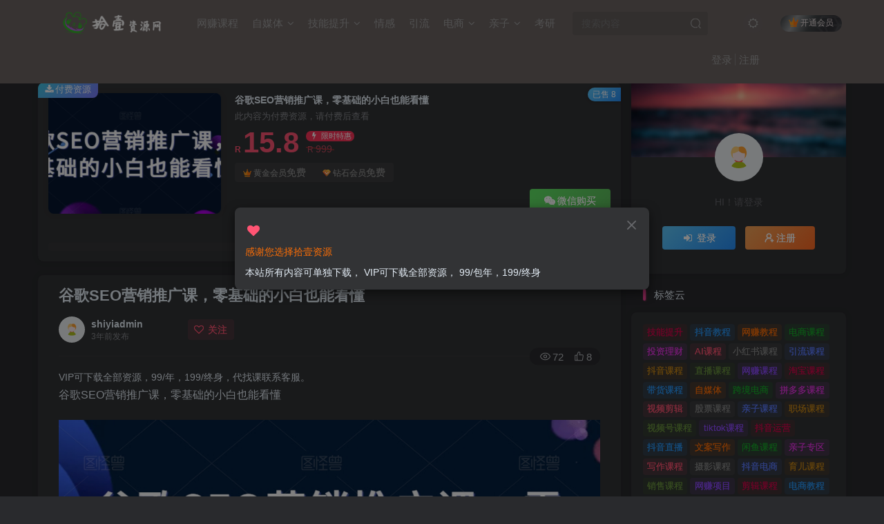

--- FILE ---
content_type: text/html; charset=UTF-8
request_url: http://www.shiyiziyuan.com/10176.html
body_size: 22914
content:
<!DOCTYPE HTML>
<html lang="zh-Hans">
<head>
	<meta charset="UTF-8">
	<link rel="dns-prefetch" href="//apps.bdimg.com">
	<meta http-equiv="X-UA-Compatible" content="IE=edge,chrome=1">
	<meta name="viewport" content="width=device-width, initial-scale=1.0, user-scalable=0, minimum-scale=1.0, maximum-scale=0.0">
	<meta http-equiv="Cache-Control" content="no-transform" />
	<meta http-equiv="Cache-Control" content="no-siteapp" />
	<meta name='robots' content='max-image-preview:large' />
<title>谷歌SEO营销推广课，零基础的小白也能看懂</title><meta name="keywords" content="SEO课程，">
<meta name="description" content="谷歌SEO营销推广课，零基础的小白也能看懂        课程内容：    第1课：搜索引擎工作原理1    第2课：搜索引擎工作原理2    第3课：如何设置tkd    第4课：如何设置图片alt属性和title属性    第5课：产品分类描述优化    第6课：产品页面的优化    第7课：如何设计自定义404页面    第8课：内容排版与结构1+2    第9课：网站说服力内容策划    ">
<link rel="canonical" href="http://www.shiyiziyuan.com/10176.html" /><link rel='dns-prefetch' href='//www.shiyiziyuan.com' />
<style id='wp-img-auto-sizes-contain-inline-css' type='text/css'>
img:is([sizes=auto i],[sizes^="auto," i]){contain-intrinsic-size:3000px 1500px}
/*# sourceURL=wp-img-auto-sizes-contain-inline-css */
</style>
<style id='wp-block-library-inline-css' type='text/css'>
:root{--wp-block-synced-color:#7a00df;--wp-block-synced-color--rgb:122,0,223;--wp-bound-block-color:var(--wp-block-synced-color);--wp-editor-canvas-background:#ddd;--wp-admin-theme-color:#007cba;--wp-admin-theme-color--rgb:0,124,186;--wp-admin-theme-color-darker-10:#006ba1;--wp-admin-theme-color-darker-10--rgb:0,107,160.5;--wp-admin-theme-color-darker-20:#005a87;--wp-admin-theme-color-darker-20--rgb:0,90,135;--wp-admin-border-width-focus:2px}@media (min-resolution:192dpi){:root{--wp-admin-border-width-focus:1.5px}}.wp-element-button{cursor:pointer}:root .has-very-light-gray-background-color{background-color:#eee}:root .has-very-dark-gray-background-color{background-color:#313131}:root .has-very-light-gray-color{color:#eee}:root .has-very-dark-gray-color{color:#313131}:root .has-vivid-green-cyan-to-vivid-cyan-blue-gradient-background{background:linear-gradient(135deg,#00d084,#0693e3)}:root .has-purple-crush-gradient-background{background:linear-gradient(135deg,#34e2e4,#4721fb 50%,#ab1dfe)}:root .has-hazy-dawn-gradient-background{background:linear-gradient(135deg,#faaca8,#dad0ec)}:root .has-subdued-olive-gradient-background{background:linear-gradient(135deg,#fafae1,#67a671)}:root .has-atomic-cream-gradient-background{background:linear-gradient(135deg,#fdd79a,#004a59)}:root .has-nightshade-gradient-background{background:linear-gradient(135deg,#330968,#31cdcf)}:root .has-midnight-gradient-background{background:linear-gradient(135deg,#020381,#2874fc)}:root{--wp--preset--font-size--normal:16px;--wp--preset--font-size--huge:42px}.has-regular-font-size{font-size:1em}.has-larger-font-size{font-size:2.625em}.has-normal-font-size{font-size:var(--wp--preset--font-size--normal)}.has-huge-font-size{font-size:var(--wp--preset--font-size--huge)}.has-text-align-center{text-align:center}.has-text-align-left{text-align:left}.has-text-align-right{text-align:right}.has-fit-text{white-space:nowrap!important}#end-resizable-editor-section{display:none}.aligncenter{clear:both}.items-justified-left{justify-content:flex-start}.items-justified-center{justify-content:center}.items-justified-right{justify-content:flex-end}.items-justified-space-between{justify-content:space-between}.screen-reader-text{border:0;clip-path:inset(50%);height:1px;margin:-1px;overflow:hidden;padding:0;position:absolute;width:1px;word-wrap:normal!important}.screen-reader-text:focus{background-color:#ddd;clip-path:none;color:#444;display:block;font-size:1em;height:auto;left:5px;line-height:normal;padding:15px 23px 14px;text-decoration:none;top:5px;width:auto;z-index:100000}html :where(.has-border-color){border-style:solid}html :where([style*=border-top-color]){border-top-style:solid}html :where([style*=border-right-color]){border-right-style:solid}html :where([style*=border-bottom-color]){border-bottom-style:solid}html :where([style*=border-left-color]){border-left-style:solid}html :where([style*=border-width]){border-style:solid}html :where([style*=border-top-width]){border-top-style:solid}html :where([style*=border-right-width]){border-right-style:solid}html :where([style*=border-bottom-width]){border-bottom-style:solid}html :where([style*=border-left-width]){border-left-style:solid}html :where(img[class*=wp-image-]){height:auto;max-width:100%}:where(figure){margin:0 0 1em}html :where(.is-position-sticky){--wp-admin--admin-bar--position-offset:var(--wp-admin--admin-bar--height,0px)}@media screen and (max-width:600px){html :where(.is-position-sticky){--wp-admin--admin-bar--position-offset:0px}}

/*# sourceURL=wp-block-library-inline-css */
</style><style id='wp-block-image-inline-css' type='text/css'>
.wp-block-image>a,.wp-block-image>figure>a{display:inline-block}.wp-block-image img{box-sizing:border-box;height:auto;max-width:100%;vertical-align:bottom}@media not (prefers-reduced-motion){.wp-block-image img.hide{visibility:hidden}.wp-block-image img.show{animation:show-content-image .4s}}.wp-block-image[style*=border-radius] img,.wp-block-image[style*=border-radius]>a{border-radius:inherit}.wp-block-image.has-custom-border img{box-sizing:border-box}.wp-block-image.aligncenter{text-align:center}.wp-block-image.alignfull>a,.wp-block-image.alignwide>a{width:100%}.wp-block-image.alignfull img,.wp-block-image.alignwide img{height:auto;width:100%}.wp-block-image .aligncenter,.wp-block-image .alignleft,.wp-block-image .alignright,.wp-block-image.aligncenter,.wp-block-image.alignleft,.wp-block-image.alignright{display:table}.wp-block-image .aligncenter>figcaption,.wp-block-image .alignleft>figcaption,.wp-block-image .alignright>figcaption,.wp-block-image.aligncenter>figcaption,.wp-block-image.alignleft>figcaption,.wp-block-image.alignright>figcaption{caption-side:bottom;display:table-caption}.wp-block-image .alignleft{float:left;margin:.5em 1em .5em 0}.wp-block-image .alignright{float:right;margin:.5em 0 .5em 1em}.wp-block-image .aligncenter{margin-left:auto;margin-right:auto}.wp-block-image :where(figcaption){margin-bottom:1em;margin-top:.5em}.wp-block-image.is-style-circle-mask img{border-radius:9999px}@supports ((-webkit-mask-image:none) or (mask-image:none)) or (-webkit-mask-image:none){.wp-block-image.is-style-circle-mask img{border-radius:0;-webkit-mask-image:url('data:image/svg+xml;utf8,<svg viewBox="0 0 100 100" xmlns="http://www.w3.org/2000/svg"><circle cx="50" cy="50" r="50"/></svg>');mask-image:url('data:image/svg+xml;utf8,<svg viewBox="0 0 100 100" xmlns="http://www.w3.org/2000/svg"><circle cx="50" cy="50" r="50"/></svg>');mask-mode:alpha;-webkit-mask-position:center;mask-position:center;-webkit-mask-repeat:no-repeat;mask-repeat:no-repeat;-webkit-mask-size:contain;mask-size:contain}}:root :where(.wp-block-image.is-style-rounded img,.wp-block-image .is-style-rounded img){border-radius:9999px}.wp-block-image figure{margin:0}.wp-lightbox-container{display:flex;flex-direction:column;position:relative}.wp-lightbox-container img{cursor:zoom-in}.wp-lightbox-container img:hover+button{opacity:1}.wp-lightbox-container button{align-items:center;backdrop-filter:blur(16px) saturate(180%);background-color:#5a5a5a40;border:none;border-radius:4px;cursor:zoom-in;display:flex;height:20px;justify-content:center;opacity:0;padding:0;position:absolute;right:16px;text-align:center;top:16px;width:20px;z-index:100}@media not (prefers-reduced-motion){.wp-lightbox-container button{transition:opacity .2s ease}}.wp-lightbox-container button:focus-visible{outline:3px auto #5a5a5a40;outline:3px auto -webkit-focus-ring-color;outline-offset:3px}.wp-lightbox-container button:hover{cursor:pointer;opacity:1}.wp-lightbox-container button:focus{opacity:1}.wp-lightbox-container button:focus,.wp-lightbox-container button:hover,.wp-lightbox-container button:not(:hover):not(:active):not(.has-background){background-color:#5a5a5a40;border:none}.wp-lightbox-overlay{box-sizing:border-box;cursor:zoom-out;height:100vh;left:0;overflow:hidden;position:fixed;top:0;visibility:hidden;width:100%;z-index:100000}.wp-lightbox-overlay .close-button{align-items:center;cursor:pointer;display:flex;justify-content:center;min-height:40px;min-width:40px;padding:0;position:absolute;right:calc(env(safe-area-inset-right) + 16px);top:calc(env(safe-area-inset-top) + 16px);z-index:5000000}.wp-lightbox-overlay .close-button:focus,.wp-lightbox-overlay .close-button:hover,.wp-lightbox-overlay .close-button:not(:hover):not(:active):not(.has-background){background:none;border:none}.wp-lightbox-overlay .lightbox-image-container{height:var(--wp--lightbox-container-height);left:50%;overflow:hidden;position:absolute;top:50%;transform:translate(-50%,-50%);transform-origin:top left;width:var(--wp--lightbox-container-width);z-index:9999999999}.wp-lightbox-overlay .wp-block-image{align-items:center;box-sizing:border-box;display:flex;height:100%;justify-content:center;margin:0;position:relative;transform-origin:0 0;width:100%;z-index:3000000}.wp-lightbox-overlay .wp-block-image img{height:var(--wp--lightbox-image-height);min-height:var(--wp--lightbox-image-height);min-width:var(--wp--lightbox-image-width);width:var(--wp--lightbox-image-width)}.wp-lightbox-overlay .wp-block-image figcaption{display:none}.wp-lightbox-overlay button{background:none;border:none}.wp-lightbox-overlay .scrim{background-color:#fff;height:100%;opacity:.9;position:absolute;width:100%;z-index:2000000}.wp-lightbox-overlay.active{visibility:visible}@media not (prefers-reduced-motion){.wp-lightbox-overlay.active{animation:turn-on-visibility .25s both}.wp-lightbox-overlay.active img{animation:turn-on-visibility .35s both}.wp-lightbox-overlay.show-closing-animation:not(.active){animation:turn-off-visibility .35s both}.wp-lightbox-overlay.show-closing-animation:not(.active) img{animation:turn-off-visibility .25s both}.wp-lightbox-overlay.zoom.active{animation:none;opacity:1;visibility:visible}.wp-lightbox-overlay.zoom.active .lightbox-image-container{animation:lightbox-zoom-in .4s}.wp-lightbox-overlay.zoom.active .lightbox-image-container img{animation:none}.wp-lightbox-overlay.zoom.active .scrim{animation:turn-on-visibility .4s forwards}.wp-lightbox-overlay.zoom.show-closing-animation:not(.active){animation:none}.wp-lightbox-overlay.zoom.show-closing-animation:not(.active) .lightbox-image-container{animation:lightbox-zoom-out .4s}.wp-lightbox-overlay.zoom.show-closing-animation:not(.active) .lightbox-image-container img{animation:none}.wp-lightbox-overlay.zoom.show-closing-animation:not(.active) .scrim{animation:turn-off-visibility .4s forwards}}@keyframes show-content-image{0%{visibility:hidden}99%{visibility:hidden}to{visibility:visible}}@keyframes turn-on-visibility{0%{opacity:0}to{opacity:1}}@keyframes turn-off-visibility{0%{opacity:1;visibility:visible}99%{opacity:0;visibility:visible}to{opacity:0;visibility:hidden}}@keyframes lightbox-zoom-in{0%{transform:translate(calc((-100vw + var(--wp--lightbox-scrollbar-width))/2 + var(--wp--lightbox-initial-left-position)),calc(-50vh + var(--wp--lightbox-initial-top-position))) scale(var(--wp--lightbox-scale))}to{transform:translate(-50%,-50%) scale(1)}}@keyframes lightbox-zoom-out{0%{transform:translate(-50%,-50%) scale(1);visibility:visible}99%{visibility:visible}to{transform:translate(calc((-100vw + var(--wp--lightbox-scrollbar-width))/2 + var(--wp--lightbox-initial-left-position)),calc(-50vh + var(--wp--lightbox-initial-top-position))) scale(var(--wp--lightbox-scale));visibility:hidden}}
/*# sourceURL=http://www.shiyiziyuan.com/wp-includes/blocks/image/style.min.css */
</style>
<style id='wp-block-paragraph-inline-css' type='text/css'>
.is-small-text{font-size:.875em}.is-regular-text{font-size:1em}.is-large-text{font-size:2.25em}.is-larger-text{font-size:3em}.has-drop-cap:not(:focus):first-letter{float:left;font-size:8.4em;font-style:normal;font-weight:100;line-height:.68;margin:.05em .1em 0 0;text-transform:uppercase}body.rtl .has-drop-cap:not(:focus):first-letter{float:none;margin-left:.1em}p.has-drop-cap.has-background{overflow:hidden}:root :where(p.has-background){padding:1.25em 2.375em}:where(p.has-text-color:not(.has-link-color)) a{color:inherit}p.has-text-align-left[style*="writing-mode:vertical-lr"],p.has-text-align-right[style*="writing-mode:vertical-rl"]{rotate:180deg}
/*# sourceURL=http://www.shiyiziyuan.com/wp-includes/blocks/paragraph/style.min.css */
</style>
<style id='global-styles-inline-css' type='text/css'>
:root{--wp--preset--aspect-ratio--square: 1;--wp--preset--aspect-ratio--4-3: 4/3;--wp--preset--aspect-ratio--3-4: 3/4;--wp--preset--aspect-ratio--3-2: 3/2;--wp--preset--aspect-ratio--2-3: 2/3;--wp--preset--aspect-ratio--16-9: 16/9;--wp--preset--aspect-ratio--9-16: 9/16;--wp--preset--color--black: #000000;--wp--preset--color--cyan-bluish-gray: #abb8c3;--wp--preset--color--white: #ffffff;--wp--preset--color--pale-pink: #f78da7;--wp--preset--color--vivid-red: #cf2e2e;--wp--preset--color--luminous-vivid-orange: #ff6900;--wp--preset--color--luminous-vivid-amber: #fcb900;--wp--preset--color--light-green-cyan: #7bdcb5;--wp--preset--color--vivid-green-cyan: #00d084;--wp--preset--color--pale-cyan-blue: #8ed1fc;--wp--preset--color--vivid-cyan-blue: #0693e3;--wp--preset--color--vivid-purple: #9b51e0;--wp--preset--gradient--vivid-cyan-blue-to-vivid-purple: linear-gradient(135deg,rgb(6,147,227) 0%,rgb(155,81,224) 100%);--wp--preset--gradient--light-green-cyan-to-vivid-green-cyan: linear-gradient(135deg,rgb(122,220,180) 0%,rgb(0,208,130) 100%);--wp--preset--gradient--luminous-vivid-amber-to-luminous-vivid-orange: linear-gradient(135deg,rgb(252,185,0) 0%,rgb(255,105,0) 100%);--wp--preset--gradient--luminous-vivid-orange-to-vivid-red: linear-gradient(135deg,rgb(255,105,0) 0%,rgb(207,46,46) 100%);--wp--preset--gradient--very-light-gray-to-cyan-bluish-gray: linear-gradient(135deg,rgb(238,238,238) 0%,rgb(169,184,195) 100%);--wp--preset--gradient--cool-to-warm-spectrum: linear-gradient(135deg,rgb(74,234,220) 0%,rgb(151,120,209) 20%,rgb(207,42,186) 40%,rgb(238,44,130) 60%,rgb(251,105,98) 80%,rgb(254,248,76) 100%);--wp--preset--gradient--blush-light-purple: linear-gradient(135deg,rgb(255,206,236) 0%,rgb(152,150,240) 100%);--wp--preset--gradient--blush-bordeaux: linear-gradient(135deg,rgb(254,205,165) 0%,rgb(254,45,45) 50%,rgb(107,0,62) 100%);--wp--preset--gradient--luminous-dusk: linear-gradient(135deg,rgb(255,203,112) 0%,rgb(199,81,192) 50%,rgb(65,88,208) 100%);--wp--preset--gradient--pale-ocean: linear-gradient(135deg,rgb(255,245,203) 0%,rgb(182,227,212) 50%,rgb(51,167,181) 100%);--wp--preset--gradient--electric-grass: linear-gradient(135deg,rgb(202,248,128) 0%,rgb(113,206,126) 100%);--wp--preset--gradient--midnight: linear-gradient(135deg,rgb(2,3,129) 0%,rgb(40,116,252) 100%);--wp--preset--font-size--small: 13px;--wp--preset--font-size--medium: 20px;--wp--preset--font-size--large: 36px;--wp--preset--font-size--x-large: 42px;--wp--preset--spacing--20: 0.44rem;--wp--preset--spacing--30: 0.67rem;--wp--preset--spacing--40: 1rem;--wp--preset--spacing--50: 1.5rem;--wp--preset--spacing--60: 2.25rem;--wp--preset--spacing--70: 3.38rem;--wp--preset--spacing--80: 5.06rem;--wp--preset--shadow--natural: 6px 6px 9px rgba(0, 0, 0, 0.2);--wp--preset--shadow--deep: 12px 12px 50px rgba(0, 0, 0, 0.4);--wp--preset--shadow--sharp: 6px 6px 0px rgba(0, 0, 0, 0.2);--wp--preset--shadow--outlined: 6px 6px 0px -3px rgb(255, 255, 255), 6px 6px rgb(0, 0, 0);--wp--preset--shadow--crisp: 6px 6px 0px rgb(0, 0, 0);}:where(.is-layout-flex){gap: 0.5em;}:where(.is-layout-grid){gap: 0.5em;}body .is-layout-flex{display: flex;}.is-layout-flex{flex-wrap: wrap;align-items: center;}.is-layout-flex > :is(*, div){margin: 0;}body .is-layout-grid{display: grid;}.is-layout-grid > :is(*, div){margin: 0;}:where(.wp-block-columns.is-layout-flex){gap: 2em;}:where(.wp-block-columns.is-layout-grid){gap: 2em;}:where(.wp-block-post-template.is-layout-flex){gap: 1.25em;}:where(.wp-block-post-template.is-layout-grid){gap: 1.25em;}.has-black-color{color: var(--wp--preset--color--black) !important;}.has-cyan-bluish-gray-color{color: var(--wp--preset--color--cyan-bluish-gray) !important;}.has-white-color{color: var(--wp--preset--color--white) !important;}.has-pale-pink-color{color: var(--wp--preset--color--pale-pink) !important;}.has-vivid-red-color{color: var(--wp--preset--color--vivid-red) !important;}.has-luminous-vivid-orange-color{color: var(--wp--preset--color--luminous-vivid-orange) !important;}.has-luminous-vivid-amber-color{color: var(--wp--preset--color--luminous-vivid-amber) !important;}.has-light-green-cyan-color{color: var(--wp--preset--color--light-green-cyan) !important;}.has-vivid-green-cyan-color{color: var(--wp--preset--color--vivid-green-cyan) !important;}.has-pale-cyan-blue-color{color: var(--wp--preset--color--pale-cyan-blue) !important;}.has-vivid-cyan-blue-color{color: var(--wp--preset--color--vivid-cyan-blue) !important;}.has-vivid-purple-color{color: var(--wp--preset--color--vivid-purple) !important;}.has-black-background-color{background-color: var(--wp--preset--color--black) !important;}.has-cyan-bluish-gray-background-color{background-color: var(--wp--preset--color--cyan-bluish-gray) !important;}.has-white-background-color{background-color: var(--wp--preset--color--white) !important;}.has-pale-pink-background-color{background-color: var(--wp--preset--color--pale-pink) !important;}.has-vivid-red-background-color{background-color: var(--wp--preset--color--vivid-red) !important;}.has-luminous-vivid-orange-background-color{background-color: var(--wp--preset--color--luminous-vivid-orange) !important;}.has-luminous-vivid-amber-background-color{background-color: var(--wp--preset--color--luminous-vivid-amber) !important;}.has-light-green-cyan-background-color{background-color: var(--wp--preset--color--light-green-cyan) !important;}.has-vivid-green-cyan-background-color{background-color: var(--wp--preset--color--vivid-green-cyan) !important;}.has-pale-cyan-blue-background-color{background-color: var(--wp--preset--color--pale-cyan-blue) !important;}.has-vivid-cyan-blue-background-color{background-color: var(--wp--preset--color--vivid-cyan-blue) !important;}.has-vivid-purple-background-color{background-color: var(--wp--preset--color--vivid-purple) !important;}.has-black-border-color{border-color: var(--wp--preset--color--black) !important;}.has-cyan-bluish-gray-border-color{border-color: var(--wp--preset--color--cyan-bluish-gray) !important;}.has-white-border-color{border-color: var(--wp--preset--color--white) !important;}.has-pale-pink-border-color{border-color: var(--wp--preset--color--pale-pink) !important;}.has-vivid-red-border-color{border-color: var(--wp--preset--color--vivid-red) !important;}.has-luminous-vivid-orange-border-color{border-color: var(--wp--preset--color--luminous-vivid-orange) !important;}.has-luminous-vivid-amber-border-color{border-color: var(--wp--preset--color--luminous-vivid-amber) !important;}.has-light-green-cyan-border-color{border-color: var(--wp--preset--color--light-green-cyan) !important;}.has-vivid-green-cyan-border-color{border-color: var(--wp--preset--color--vivid-green-cyan) !important;}.has-pale-cyan-blue-border-color{border-color: var(--wp--preset--color--pale-cyan-blue) !important;}.has-vivid-cyan-blue-border-color{border-color: var(--wp--preset--color--vivid-cyan-blue) !important;}.has-vivid-purple-border-color{border-color: var(--wp--preset--color--vivid-purple) !important;}.has-vivid-cyan-blue-to-vivid-purple-gradient-background{background: var(--wp--preset--gradient--vivid-cyan-blue-to-vivid-purple) !important;}.has-light-green-cyan-to-vivid-green-cyan-gradient-background{background: var(--wp--preset--gradient--light-green-cyan-to-vivid-green-cyan) !important;}.has-luminous-vivid-amber-to-luminous-vivid-orange-gradient-background{background: var(--wp--preset--gradient--luminous-vivid-amber-to-luminous-vivid-orange) !important;}.has-luminous-vivid-orange-to-vivid-red-gradient-background{background: var(--wp--preset--gradient--luminous-vivid-orange-to-vivid-red) !important;}.has-very-light-gray-to-cyan-bluish-gray-gradient-background{background: var(--wp--preset--gradient--very-light-gray-to-cyan-bluish-gray) !important;}.has-cool-to-warm-spectrum-gradient-background{background: var(--wp--preset--gradient--cool-to-warm-spectrum) !important;}.has-blush-light-purple-gradient-background{background: var(--wp--preset--gradient--blush-light-purple) !important;}.has-blush-bordeaux-gradient-background{background: var(--wp--preset--gradient--blush-bordeaux) !important;}.has-luminous-dusk-gradient-background{background: var(--wp--preset--gradient--luminous-dusk) !important;}.has-pale-ocean-gradient-background{background: var(--wp--preset--gradient--pale-ocean) !important;}.has-electric-grass-gradient-background{background: var(--wp--preset--gradient--electric-grass) !important;}.has-midnight-gradient-background{background: var(--wp--preset--gradient--midnight) !important;}.has-small-font-size{font-size: var(--wp--preset--font-size--small) !important;}.has-medium-font-size{font-size: var(--wp--preset--font-size--medium) !important;}.has-large-font-size{font-size: var(--wp--preset--font-size--large) !important;}.has-x-large-font-size{font-size: var(--wp--preset--font-size--x-large) !important;}
/*# sourceURL=global-styles-inline-css */
</style>

<style id='classic-theme-styles-inline-css' type='text/css'>
/*! This file is auto-generated */
.wp-block-button__link{color:#fff;background-color:#32373c;border-radius:9999px;box-shadow:none;text-decoration:none;padding:calc(.667em + 2px) calc(1.333em + 2px);font-size:1.125em}.wp-block-file__button{background:#32373c;color:#fff;text-decoration:none}
/*# sourceURL=/wp-includes/css/classic-themes.min.css */
</style>
<link rel='stylesheet' id='_bootstrap-css' href='http://www.shiyiziyuan.com/wp-content/themes/zibll/css/bootstrap.min.css?ver=5.7.1' type='text/css' media='all' />
<link rel='stylesheet' id='_fontawesome-css' href='http://www.shiyiziyuan.com/wp-content/themes/zibll/css/font-awesome.min.css?ver=5.7.1' type='text/css' media='all' />
<link rel='stylesheet' id='_main-css' href='http://www.shiyiziyuan.com/wp-content/themes/zibll/css/main.min.css?ver=5.7.1' type='text/css' media='all' />
<script type="text/javascript" src="http://www.shiyiziyuan.com/wp-content/themes/zibll/js/libs/jquery.min.js?ver=5.7.1" id="jquery-js"></script>
<link rel='shortcut icon' href='http://www.shiyiziyuan.com/wp-content/uploads/2021/05/43f859527b44.png'><link rel='icon' href='http://www.shiyiziyuan.com/wp-content/uploads/2021/05/43f859527b44.png'><style>.header{--header-bg:#6d6564;--header-color:#a0a0a0;}:root{--theme-color:#f04494;--focus-shadow-color:rgba(240,68,148,.4);--posts-card-scale:80%;--posts-list-scale:80%;--single-cover-scale:50%;--mian-max-width:1200px;}.enlighter-default .enlighter{max-height:400px;overflow-y:auto !important;}.enlighter-toolbar{display:none !important;}.posts-item .item-heading>a {font-weight: bold;color: unset;}@media (max-width:640px) {
		.meta-right .meta-view{
			display: unset !important;
		}
	}</style><meta name='apple-mobile-web-app-title' content='拾壹资源网'><!--[if IE]><script src="http://www.shiyiziyuan.com/wp-content/themes/zibll/js/libs/html5.min.js"></script><![endif]-->	</head>
<body class="wp-singular post-template-default single single-post postid-10176 single-format-standard wp-theme-zibll dark-theme nav-fixed site-layout-2">
		<header class="header header-layout-2">
		<nav class="navbar navbar-top center">
			<div class="container-fluid container-header">
				<div class="navbar-header">
			<div class="navbar-brand"><a class="navbar-logo" href="http://www.shiyiziyuan.com" title="拾壹资源网_全网优质的知识付费资源网课下载学习分享平台"><img src="http://www.shiyiziyuan.com/wp-content/uploads/2021/05/logo1.png" switch-src="http://www.shiyiziyuan.com/wp-content/uploads/2021/05/logo2.png" alt="拾壹资源网_全网优质的知识付费资源网课下载学习分享平台" height="50">
			</a></div>
			<button type="button" data-toggle-class data-target=".mobile-navbar" class="navbar-toggle"><svg class="icon em12" aria-hidden="true" data-viewBox="0 0 1024 1024"><use xlink:href="#icon-menu"></use></svg></button><button type="button" data-toggle-class data-target=".navbar-search" class="navbar-toggle"><svg class="icon" aria-hidden="true"><use xlink:href="#icon-search"></use></svg></button>
		</div>				<div class="collapse navbar-collapse">
					<ul class="nav navbar-nav"><li id="menu-item-40" class="menu-item menu-item-type-taxonomy menu-item-object-category menu-item-40"><a href="http://www.shiyiziyuan.com/wz">网赚课程</a></li>
<li id="menu-item-42" class="menu-item menu-item-type-taxonomy menu-item-object-category menu-item-has-children menu-item-42"><a href="http://www.shiyiziyuan.com/zmt">自媒体</a>
<ul class="sub-menu">
	<li id="menu-item-37" class="menu-item menu-item-type-taxonomy menu-item-object-category menu-item-37"><a href="http://www.shiyiziyuan.com/dy">抖音教程</a></li>
	<li id="menu-item-43" class="menu-item menu-item-type-taxonomy menu-item-object-category menu-item-43"><a href="http://www.shiyiziyuan.com/sp">视频剪辑</a></li>
</ul>
</li>
<li id="menu-item-35" class="menu-item menu-item-type-taxonomy menu-item-object-category current-post-ancestor current-menu-parent current-post-parent menu-item-has-children menu-item-35"><a href="http://www.shiyiziyuan.com/jn">技能提升</a>
<ul class="sub-menu">
	<li id="menu-item-41" class="menu-item menu-item-type-taxonomy menu-item-object-category menu-item-41"><a href="http://www.shiyiziyuan.com/zc">职场提升</a></li>
	<li id="menu-item-36" class="menu-item menu-item-type-taxonomy menu-item-object-category menu-item-36"><a href="http://www.shiyiziyuan.com/tz">投资理财</a></li>
	<li id="menu-item-2798" class="menu-item menu-item-type-taxonomy menu-item-object-category menu-item-2798"><a href="http://www.shiyiziyuan.com/yxzy">中医易学</a></li>
	<li id="menu-item-2868" class="menu-item menu-item-type-taxonomy menu-item-object-category menu-item-2868"><a href="http://www.shiyiziyuan.com/jsyj">健身瑜伽</a></li>
	<li id="menu-item-1971" class="menu-item menu-item-type-taxonomy menu-item-object-category menu-item-1971"><a href="http://www.shiyiziyuan.com/gwxz">公文写作</a></li>
	<li id="menu-item-45" class="menu-item menu-item-type-taxonomy menu-item-object-category menu-item-45"><a href="http://www.shiyiziyuan.com/rj">软件教程</a></li>
</ul>
</li>
<li id="menu-item-34" class="menu-item menu-item-type-taxonomy menu-item-object-category menu-item-34"><a href="http://www.shiyiziyuan.com/qg">情感</a></li>
<li id="menu-item-32" class="menu-item menu-item-type-taxonomy menu-item-object-category menu-item-32"><a href="http://www.shiyiziyuan.com/yl">引流</a></li>
<li id="menu-item-39" class="menu-item menu-item-type-taxonomy menu-item-object-category menu-item-has-children menu-item-39"><a href="http://www.shiyiziyuan.com/ds">电商</a>
<ul class="sub-menu">
	<li id="menu-item-38" class="menu-item menu-item-type-taxonomy menu-item-object-category menu-item-38"><a href="http://www.shiyiziyuan.com/tb">淘宝课程</a></li>
	<li id="menu-item-46" class="menu-item menu-item-type-taxonomy menu-item-object-category menu-item-46"><a href="http://www.shiyiziyuan.com/xy">闲鱼教程</a></li>
	<li id="menu-item-44" class="menu-item menu-item-type-taxonomy menu-item-object-category menu-item-44"><a href="http://www.shiyiziyuan.com/kj">跨境电商</a></li>
</ul>
</li>
<li id="menu-item-67" class="menu-item menu-item-type-taxonomy menu-item-object-category menu-item-has-children menu-item-67"><a href="http://www.shiyiziyuan.com/qz">亲子</a>
<ul class="sub-menu">
	<li id="menu-item-2796" class="menu-item menu-item-type-taxonomy menu-item-object-category menu-item-2796"><a href="http://www.shiyiziyuan.com/yuer">育儿</a></li>
	<li id="menu-item-2791" class="menu-item menu-item-type-taxonomy menu-item-object-category menu-item-2791"><a href="http://www.shiyiziyuan.com/chuz">初中</a></li>
	<li id="menu-item-2795" class="menu-item menu-item-type-taxonomy menu-item-object-category menu-item-2795"><a href="http://www.shiyiziyuan.com/gaoz">高中</a></li>
	<li id="menu-item-2793" class="menu-item menu-item-type-taxonomy menu-item-object-category menu-item-2793"><a href="http://www.shiyiziyuan.com/xinli">心理</a></li>
	<li id="menu-item-2797" class="menu-item menu-item-type-taxonomy menu-item-object-category menu-item-2797"><a href="http://www.shiyiziyuan.com/wy">外语</a></li>
</ul>
</li>
<li id="menu-item-2794" class="menu-item menu-item-type-taxonomy menu-item-object-category menu-item-2794"><a href="http://www.shiyiziyuan.com/kaoy">考研</a></li>
</ul><form method="get" class="navbar-form navbar-left hover-show" action="http://www.shiyiziyuan.com/"><div class="form-group relative dropdown"><input type="text" class="form-control search-input focus-show" name="s" placeholder="搜索内容"><div class="abs-right muted-3-color"><button type="submit" tabindex="3" class="null"><svg class="icon" aria-hidden="true"><use xlink:href="#icon-search"></use></svg></button></div><div class="dropdown-menu hover-show-con">    <div class="search-input">
                                    </div>
</div></div></form><div class="navbar-form navbar-right hide show-nav-but" style="margin-right:-20px;"><a data-toggle-class data-target=".nav.navbar-nav" href="javascript:;" class="but"><svg class="" aria-hidden="true" data-viewBox="0 0 1024 1024"><use xlink:href="#icon-menu_2"></use></svg></a></div><div class="navbar-form navbar-right navbar-but"><span class="hover-show"><a class="signin-loader but jb-red radius payvip-icon ml10" href="javascript:;"><svg class="em12 mr3" aria-hidden="true" data-viewBox="0 0 1024 1024"><use xlink:href="#icon-vip_1"></use></svg>开通会员</a><div class="sub-menu hover-show-con sub-vip-card"><div class="vip-card pointer level-1 vip-theme1 signin-loader" vip-level="1">
    <div class="abs-center vip-baicon"><i class="fa fa-star-o" aria-hidden="true"></i></div><div class="vip-name mb10"><span class="mr6"><i class="fa fa-star-o" aria-hidden="true"></i></span>黄金会员</div><div class="vip-img abs-right"><i class="fa fa-star-o" aria-hidden="true"></i></div><ul class="mb10 relative"><li>全站资源免费下载</li>
<li>黄金会员有效期1年</li>
<li>补差价升级会员联系客服办理</li>
<li>一对一客服指导</li>
</ul><a class="but jb-blue radius payvip-button" href="javascript:;">开通黄金会员</a>
    </div><div class="vip-card pointer level-2 vip-theme2 signin-loader" vip-level="2">
    <div class="abs-center vip-baicon"><i class="fa fa-diamond" aria-hidden="true"></i></div><div class="vip-name mb10"><span class="mr6"><i class="fa fa-diamond" aria-hidden="true"></i></span>钻石会员</div><div class="vip-img abs-right"><i class="fa fa-diamond" aria-hidden="true"></i></div><ul class="mb10 relative"><li>全站资源免费下载</li>
<li>钻石会员有效期永久</li>
<li>一对一客服指导</li>
</ul><a class="but jb-blue radius payvip-button" href="javascript:;">开通钻石会员</a>
    </div></div></span></div><div class="navbar-form navbar-right"><a href="javascript:;" class="toggle-theme toggle-radius"><i class="fa fa-toggle-theme"></i></a></div><div class="navbar-form navbar-right navbar-text">
					<ul class="list-inline splitters relative">
						<li><a href="javascript:;" class="signin-loader">登录</a></li><li><a href="javascript:;" class="signup-loader">注册</a></li>
					</ul>
				</div>				</div>
			</div>
		</nav>
	</header>

		<div class="mobile-header">
		<nav mini-touch="mobile-nav" touch-direction="left" class="mobile-navbar visible-xs-block scroll-y mini-scrollbar left">
			<a href="javascript:;" class="toggle-theme toggle-radius"><i class="fa fa-toggle-theme"></i></a><ul class="mobile-menus theme-box"><li class="menu-item menu-item-type-taxonomy menu-item-object-category menu-item-40"><a href="http://www.shiyiziyuan.com/wz">网赚课程</a></li>
<li class="menu-item menu-item-type-taxonomy menu-item-object-category menu-item-has-children menu-item-42"><a href="http://www.shiyiziyuan.com/zmt">自媒体</a>
<ul class="sub-menu">
	<li class="menu-item menu-item-type-taxonomy menu-item-object-category menu-item-37"><a href="http://www.shiyiziyuan.com/dy">抖音教程</a></li>
	<li class="menu-item menu-item-type-taxonomy menu-item-object-category menu-item-43"><a href="http://www.shiyiziyuan.com/sp">视频剪辑</a></li>
</ul>
</li>
<li class="menu-item menu-item-type-taxonomy menu-item-object-category current-post-ancestor current-menu-parent current-post-parent menu-item-has-children menu-item-35"><a href="http://www.shiyiziyuan.com/jn">技能提升</a>
<ul class="sub-menu">
	<li class="menu-item menu-item-type-taxonomy menu-item-object-category menu-item-41"><a href="http://www.shiyiziyuan.com/zc">职场提升</a></li>
	<li class="menu-item menu-item-type-taxonomy menu-item-object-category menu-item-36"><a href="http://www.shiyiziyuan.com/tz">投资理财</a></li>
	<li class="menu-item menu-item-type-taxonomy menu-item-object-category menu-item-2798"><a href="http://www.shiyiziyuan.com/yxzy">中医易学</a></li>
	<li class="menu-item menu-item-type-taxonomy menu-item-object-category menu-item-2868"><a href="http://www.shiyiziyuan.com/jsyj">健身瑜伽</a></li>
	<li class="menu-item menu-item-type-taxonomy menu-item-object-category menu-item-1971"><a href="http://www.shiyiziyuan.com/gwxz">公文写作</a></li>
	<li class="menu-item menu-item-type-taxonomy menu-item-object-category menu-item-45"><a href="http://www.shiyiziyuan.com/rj">软件教程</a></li>
</ul>
</li>
<li class="menu-item menu-item-type-taxonomy menu-item-object-category menu-item-34"><a href="http://www.shiyiziyuan.com/qg">情感</a></li>
<li class="menu-item menu-item-type-taxonomy menu-item-object-category menu-item-32"><a href="http://www.shiyiziyuan.com/yl">引流</a></li>
<li class="menu-item menu-item-type-taxonomy menu-item-object-category menu-item-has-children menu-item-39"><a href="http://www.shiyiziyuan.com/ds">电商</a>
<ul class="sub-menu">
	<li class="menu-item menu-item-type-taxonomy menu-item-object-category menu-item-38"><a href="http://www.shiyiziyuan.com/tb">淘宝课程</a></li>
	<li class="menu-item menu-item-type-taxonomy menu-item-object-category menu-item-46"><a href="http://www.shiyiziyuan.com/xy">闲鱼教程</a></li>
	<li class="menu-item menu-item-type-taxonomy menu-item-object-category menu-item-44"><a href="http://www.shiyiziyuan.com/kj">跨境电商</a></li>
</ul>
</li>
<li class="menu-item menu-item-type-taxonomy menu-item-object-category menu-item-has-children menu-item-67"><a href="http://www.shiyiziyuan.com/qz">亲子</a>
<ul class="sub-menu">
	<li class="menu-item menu-item-type-taxonomy menu-item-object-category menu-item-2796"><a href="http://www.shiyiziyuan.com/yuer">育儿</a></li>
	<li class="menu-item menu-item-type-taxonomy menu-item-object-category menu-item-2791"><a href="http://www.shiyiziyuan.com/chuz">初中</a></li>
	<li class="menu-item menu-item-type-taxonomy menu-item-object-category menu-item-2795"><a href="http://www.shiyiziyuan.com/gaoz">高中</a></li>
	<li class="menu-item menu-item-type-taxonomy menu-item-object-category menu-item-2793"><a href="http://www.shiyiziyuan.com/xinli">心理</a></li>
	<li class="menu-item menu-item-type-taxonomy menu-item-object-category menu-item-2797"><a href="http://www.shiyiziyuan.com/wy">外语</a></li>
</ul>
</li>
<li class="menu-item menu-item-type-taxonomy menu-item-object-category menu-item-2794"><a href="http://www.shiyiziyuan.com/kaoy">考研</a></li>
</ul><div class="posts-nav-box" data-title="文章目录"></div><div class="sub-user-box"><div class="text-center"><div><a class="em09 signin-loader but jb-red radius4 payvip-icon btn-block mt10" href="javascript:;"><svg class="em12 mr10" aria-hidden="true" data-viewBox="0 0 1024 1024"><use xlink:href="#icon-vip_1"></use></svg>开通会员 尊享会员权益</a></div><div class="flex jsa header-user-href"><a href="javascript:;" class="signin-loader"><div class="badg mb6 toggle-radius c-blue"><svg class="icon" aria-hidden="true" data-viewBox="50 0 924 924"><use xlink:href="#icon-user"></use></svg></div><div class="c-blue">登录</div></a><a href="javascript:;" class="signup-loader"><div class="badg mb6 toggle-radius c-green"><svg class="icon" aria-hidden="true"><use xlink:href="#icon-signup"></use></svg></div><div class="c-green">注册</div></a><a target="_blank" href="http://www.shiyiziyuan.com/user-sign?tab=resetpassword&redirect_to=http://www.shiyiziyuan.com/10176.html"><div class="badg mb6 toggle-radius c-purple"><svg class="icon" aria-hidden="true"><use xlink:href="#icon-user_rp"></use></svg></div><div class="c-purple">找回密码</div></a></div></div></div><div class="mobile-nav-widget"></div>		</nav>
		<div class="fixed-body" data-close=".mobile-navbar"></div>
	</div>
	
<div class="container fluid-widget"></div><main role="main" class="container">
    <div class="content-wrap">
        <div class="content-layout">
            <ul class="breadcrumb">
		<li><a href="http://www.shiyiziyuan.com"><i class="fa fa-map-marker"></i> 首页</a></li><li>
		<a href="http://www.shiyiziyuan.com/jn">技能提升</a> </li><li> 正文</li></ul><div class="zib-widget pay-box  order-type-2" id="posts-pay"><div class="flex pay-flexbox"><div class="flex0 relative mr20 hide-sm pay-thumb"><div class="graphic"><img src="http://www.shiyiziyuan.com/wp-content/themes/zibll/img/thumbnail.svg" data-src="http://www.shiyiziyuan.com/wp-content/uploads/2023/12/图片-76-500x211.png" alt="谷歌SEO营销推广课，零基础的小白也能看懂_拾壹资源网" class="lazyload fit-cover"><div class="abs-center text-center left-bottom"></div></div></div><div class="flex1 flex xx jsb"><dt class="text-ellipsis pay-title"style="padding-right: 48px;">谷歌SEO营销推广课，零基础的小白也能看懂</dt><div class="mt6 em09 muted-2-color">此内容为付费资源，请付费后查看</div><div class="price-box"><div class="c-red"><b class="em3x"><span class="pay-mark">R</span>15.8</b><div class="inline-block ml10 text-left"><badge><i class="fa fa-fw fa-bolt"></i> 限时特惠</badge><br/><span class="original-price" title="原价 999"><span class="pay-mark">R</span>999</span></div></div></div><div><span class="but-group"><span href="javascript:;" class="but vip-price  signin-loader" vip-level="1" data-toggle="tooltip" title="开通黄金会员"><svg class="mr3" aria-hidden="true" data-viewBox="0 0 1024 1024"><use xlink:href="#icon-vip_1"></use></svg>黄金会员<span class="em12">免费</span></span><span href="javascript:;" class="but vip-price  signin-loader" vip-level="2" data-toggle="tooltip" title="开通钻石会员"><svg class="mr3" aria-hidden="true" data-viewBox="0 0 1024 1024"><use xlink:href="#icon-vip_2"></use></svg>钻石会员<span class="em12">免费</span></span></span></div><div class="text-right mt10"><form class="pay-form"><div class="pay-button"><div class="pay-button-block"><button class="but jb-green initiate-pay" pay_type="wechat"><i class="fa fa-weixin" aria-hidden="true"></i>微信购买</button></div></div><div class="pay-extra-hide px12 mt6" style="font-size:12px;">您当前未登录！建议登陆后购买，可保存购买订单</div><input type="hidden" name="post_id" value="10176"><input type="hidden" name="order_name" value="拾壹资源网-付费资源"><input type="hidden" name="order_type" value="2"><input type="hidden" name="action" value="initiate_pay"></form></div></div></div><div class="pay-attr mt10"></div><div class="pay-tag abs-center"><i class="fa fa-download mr3"></i>付费资源</div><badge class="img-badge hot jb-blue px12">已售 8</badge></div><article class="article main-bg theme-box box-body radius8 main-shadow">    <div class="article-header theme-box clearfix">
                    <h1 class="article-title">
                <a href="http://www.shiyiziyuan.com/10176.html">谷歌SEO营销推广课，零基础的小白也能看懂</a>
            </h1>
                <div class="article-avatar">
            <ul class="list-inline">
                <li>
                    <a href="http://www.shiyiziyuan.com/author/1"><div class="avatar-img"><img alt="shiyiadmin的头像_拾壹资源网" src="http://www.shiyiziyuan.com/wp-content/themes/zibll/img/avatar-default.png" data-src="//www.shiyiziyuan.com/wp-content/themes/zibll/img/avatar-default.png" class="lazyload avatar avatar-" height="" width=""></div></a>                </li>
                <li>
                    <dl>
                        <dt class="avatar-name"> <a href="http://www.shiyiziyuan.com/author/1">
                                shiyiadmin                            </a></dt>
                        <dd class="meta-time px12 muted-2-color"><span data-toggle="tooltip" data-placement="bottom" title="2023年12月22日 21:02发布">3年前发布</span></dd>
                    </dl>
                </li>
                <li class="avatar-button">
                    <a href="javascript:;" class="btn ml6 but c-red signin-loader" data-pid="1"><count><i class="fa fa-heart-o mr6" aria-hidden="true"></i>关注</count></a>                                    </li>
            </ul>
            <div class="relative">
                <i class="line-form-line"></i>
                                    <div class="article-meta abs-right muted-color radius">
                        <item class="meta-view"><svg class="icon" aria-hidden="true"><use xlink:href="#icon-view"></use></svg>72</item><item class="meta-like"><svg class="icon" aria-hidden="true"><use xlink:href="#icon-like"></use></svg>8</item>                    </div>
                            </div>
        </div>
    </div>
    <div class="article-content">
                VIP可下载全部资源，99/年，199/终身，代找课联系客服。        <div data-nav="posts"class="theme-box wp-posts-content">
            
<p>谷歌SEO营销推广课，零基础的小白也能看懂</p>



<figure class="wp-block-image size-full"><img alt="图片[1]_谷歌SEO营销推广课，零基础的小白也能看懂" decoding="async" src="http://www.shiyiziyuan.com/wp-content/themes/zibll/img/thumbnail-lg.svg" data-src="http://www.shiyiziyuan.com/wp-content/uploads/2023/12/图片-76.png"   class="wp-image-10177"/></figure>



<p>课程内容：</p>



<p>第1课：搜索引擎工作原理1</p>



<p>第2课：搜索引擎工作原理2</p>



<p>第3课：如何设置tkd</p>



<p>第4课：如何设置图片alt属性和title属性</p>



<p>第5课：产品分类描述优化</p>



<p>第6课：产品页面的优化</p>



<p>第7课：如何设计自定义404页面</p>



<p>第8课：内容排版与结构1+2</p>



<p>第9课：网站说服力内容策划</p>



<p>第10课：About us页面内容策划1</p>



<p>第11课：About us页面内容策划2</p>



<p>第12课：网站用户体验要素之感官体验1</p>



<p>第13课：网站用户体验要素之感官体验2</p>



<p>第14课：如何使用关键词助手</p>



<p>第15课：正则表达式</p>



<p>第16课：小域名大学问之域名的重要性</p>



<p>第17课：小域名大学问之域名大众化问题</p>



<p>第18课：小域名大学问之域名解析方式</p>



<p>第19课：小域名大学问之领动官网支持的域名使用方式</p>
本资源来自网络整理，如侵权联系客服删除，所有资源若失效联系客服补发！                    </div>
                <div class="em09 muted-3-color"><div><span>©</span> 版权声明</div><div class="posts-copyright">本内容为互联网整理资源，如有侵权请联系客服删除。</div></div><div class="text-center theme-box muted-3-color box-body separator em09">THE END</div><div class="theme-box article-tags"><a class="but ml6 radius c-blue" title="查看更多分类文章" href="http://www.shiyiziyuan.com/jn"><i class="fa fa-folder-open-o" aria-hidden="true"></i>技能提升</a><br><a href="http://www.shiyiziyuan.com/tag/%e6%8a%80%e8%83%bd%e6%8f%90%e5%8d%87" title="查看此标签更多文章" class="but ml6 radius"># 技能提升</a><a href="http://www.shiyiziyuan.com/tag/seo%e8%af%be%e7%a8%8b" title="查看此标签更多文章" class="but ml6 radius"># SEO课程</a></div><div class="text-center muted-3-color box-body em09">喜欢就支持一下吧，加入VIP可下载全站资源哦！</div><div class="text-center post-actions"><a href="javascript:;" data-action="like" class="action action-like" data-pid="10176"><svg class="icon" aria-hidden="true"><use xlink:href="#icon-like"></use></svg><text>点赞</text><count>8</count></a><div href="javascript:;" class="action action-share hover-show">
    <svg class="icon" aria-hidden="true"><use xlink:href="#icon-share"></use></svg><text>分享</text><div class="zib-widget hover-show-con share-button"><a class="bds qzone" target="_blank" title="分享到QQ空间" href="http://sns.qzone.qq.com/cgi-bin/qzshare/cgi_qzshare_onekey?url=http://www.shiyiziyuan.com/10176.html&#38;title=谷歌SEO营销推广课，零基础的小白也能看懂&#38;pics=http://www.shiyiziyuan.com/wp-content/uploads/2023/12/图片-76.png&#38;summary=谷歌SEO营销推广课，零基础的小白也能看懂        课程内容：    第1课：搜索引擎工作原理1    第2课：搜索引擎工作原理2    第3课：如何设置tkd    第4课：如何设置图片alt属性和title属性    第5课：产品分类描述优化    第6课：产品页面的优化    第7课：如何设计自定义404页面    第8课：内容排版与结构1+2    第9课：网站说服力内容策划    "><svg t="1555860145812" class="icon" viewBox="0 0 1159 1024"><path d="M1159.511619 372.253643c0-12.905868 0-9.276093-12.905869-9.276093h-346.845214l-51.220166-91.551004L607.382434 0h-25.811737l-128.252068 271.426546L403.308389 362.97755H0v5.646318l72.59551 51.220165 201.654195 179.875542-45.977157 411.374557c0 12.905868 2.823159 12.905868 28.231587 12.905868l335.149272-205.687278 334.745963 205.687278c12.905868 0 13.309177 0 26.215045-12.905868l-64.126034-411.374557 192.78141-165.35644zM312.564002 766.285939l372.253643-303.691217L337.97243 403.308389h526.720756l-322.646711 290.785349L875.985821 766.285939z" fill="#eab32c"></path></svg></a><a class="bds tsina" target="_blank" title="分享到新浪微博" href="http://service.weibo.com/share/share.php?url=http://www.shiyiziyuan.com/10176.html&#38;title=谷歌SEO营销推广课，零基础的小白也能看懂&#38;pic=http://www.shiyiziyuan.com/wp-content/uploads/2023/12/图片-76.png&#38;searchPic=false"><svg t="1555857500786" class="icon" viewBox="0 0 1194 1024"><path d="M850.801 524.863c-41.947-8.678-21.697-30.375-21.697-30.375s40.501-66.536-8.678-115.716c-60.751-60.751-206.842 7.233-206.842 7.233-56.411 17.358-40.501-7.233-33.268-50.626 0-50.626-17.358-135.966-166.342-85.34-146.091 52.072-273.379 229.986-273.379 229.986-89.68 118.609-78.109 209.736-78.109 209.736 21.697 202.503 237.218 257.468 403.559 270.486 176.467 14.464 412.238-60.751 484.56-214.074 73.769-151.877-57.858-212.628-99.805-221.307M480.51 903.833c-175.020 7.233-315.326-79.554-315.326-196.717s140.305-209.736 315.326-218.413c173.573-7.233 315.326 65.090 315.326 180.806 0 117.162-141.752 225.646-315.326 234.324z" fill="#d81e06" p-id="3535"></path><path d="M445.796 566.81c-175.020 20.25-154.77 185.145-154.77 185.145s-1.447 52.072 47.733 78.109c102.697 54.965 208.288 21.697 261.807-47.733 52.072-67.984 20.25-235.771-154.77-215.521M400.956 796.796c-33.268 4.339-59.304-14.464-59.304-41.947s23.143-56.411 56.411-59.304c37.608-2.892 62.198 18.804 62.198 44.84 0 27.483-26.036 53.518-59.304 56.411M503.654 708.562c-11.572 8.678-24.59 7.233-30.375-2.892s-4.339-24.59 7.233-33.268c13.018-10.125 26.036-7.233 31.822 2.892 7.233 10.125 2.892 24.59-8.678 33.268z" fill="#2c2c2c" p-id="3536"></path><path d="M1105.376 433.737c1.447-2.892 1.447-7.233 1.447-10.125 2.892-15.911 4.339-31.822 4.339-47.733 0-173.573-141.752-313.88-315.326-313.88-24.59 0-43.393 18.804-43.393 43.393 0 24.59 18.804 43.393 43.393 43.393 125.841 0 227.093 101.252 227.093 227.093 0 14.464-1.447 27.483-4.339 41.947v0c0 1.447 0 2.892 0 4.339 0 24.59 18.804 43.393 43.393 43.393 21.697 0 39.054-13.018 43.393-31.822v0c0 0 0 0 0 0z" fill="#d81e06" p-id="3537"></path><path d="M969.41 391.79c0-5.786 1.447-10.125 1.447-15.911 0-95.466-78.109-173.573-173.573-173.573-20.25 0-36.161 15.911-36.161 36.161 0 20.25 15.911 36.161 36.161 36.161 56.411 0 101.252 44.84 101.252 101.252 0 4.339 0 8.678-1.447 13.018h1.447c0 1.447-1.447 2.892-1.447 4.339 0 20.25 15.911 36.161 36.161 36.161 18.804 0 33.268-14.464 34.715-31.822v0c0-1.447 0-1.447 0-2.892 1.447 0 1.447 0 1.447-2.892 0 1.447 0 1.447 0 0z" fill="#d81e06"></path></svg></a><a class="bds sqq" target="_blank" title="分享给QQ好友" href="http://connect.qq.com/widget/shareqq/index.html?url=http://www.shiyiziyuan.com/10176.html&#38;desc=谷歌SEO营销推广课，零基础的小白也能看懂        课程内容：    第1课：搜索引擎工作原理1    第2课：搜索引擎工作原理2    第3课：如何设置tkd    第4课：如何设置图片alt属性和title属性    第5课：产品分类描述优化    第6课：产品页面的优化    第7课：如何设计自定义404页面    第8课：内容排版与结构1+2    第9课：网站说服力内容策划    &#38;title=谷歌SEO营销推广课，零基础的小白也能看懂&#38;pics=http://www.shiyiziyuan.com/wp-content/uploads/2023/12/图片-76.png"><svg class="icon" viewBox="0 0 1024 1024"><path d="M909.937778 664.803556c-18.432-110.876444-95.829333-183.523556-95.829333-183.523556 11.064889-100.664889-29.496889-118.528-29.496889-118.528C776.106667 51.313778 517.432889 56.775111 512 56.917333c-5.432889-0.142222-264.135111-5.603556-272.611556 305.863111 0 0-40.561778 17.863111-29.496889 118.528 0 0-77.397333 72.647111-95.829333 183.523556 0 0-9.841778 187.335111 88.462222 22.954667 0 0 22.129778 62.435556 62.663111 118.528 0 0-72.504889 25.486222-66.332444 91.761778 0 0-2.474667 73.898667 154.823111 68.835556 0 0 110.563556-8.903111 143.758222-57.344l29.240889 0c33.166222 48.440889 143.758222 57.344 143.758222 57.344 157.240889 5.091556 154.794667-68.835556 154.794667-68.835556 6.115556-66.247111-66.332444-91.761778-66.332444-91.761778 40.533333-56.092444 62.663111-118.528 62.663111-118.528C919.751111 852.167111 909.937778 664.803556 909.937778 664.803556L909.937778 664.803556zM909.937778 664.803556" fill="#1296db"></path></svg></a><a class="bds simg" data-toggle="modal" href="#modal_poster" title="生成分享海报" href><svg class="icon" viewBox="0 0 1024 1024"><path d="M319.658667 466.432l211.797333 223.5392 177.7664-102.161067L887.466667 708.181333v98.082134H153.6v-127.249067z" fill="#CFDEFF"></path><path d="M860.16 197.973333H180.7872a27.306667 27.306667 0 1 1 0-54.613333h679.492267a54.408533 54.408533 0 0 1 54.493866 54.3232v594.500267a54.408533 54.408533 0 0 1-54.493866 54.3232H180.7872A54.408533 54.408533 0 0 1 126.293333 792.183467V387.976533a27.306667 27.306667 0 1 1 54.613334 0V791.893333h679.253333V197.973333z" fill="#2C6EFF" p-id="10347"></path><path d="M466.176 380.381867a27.306667 27.306667 0 1 1 0-54.613334h298.973867a27.306667 27.306667 0 1 1 0 54.613334H466.176zM588.475733 528.9984a27.306667 27.306667 0 1 1 0-54.613333h171.963734a27.306667 27.306667 0 1 1 0 54.613333H588.475733z" fill="#FFA200" p-id="10348"></path></svg></a></div></div><a href="javascript:;" class="action action-favorite signin-loader" data-pid="10176"><svg class="icon" aria-hidden="true"><use xlink:href="#icon-favorite"></use></svg><text>收藏<count>0</count></text></a></div>    </div>
</article><div class="yiyan-box main-bg theme-box text-center box-body radius8 main-shadow"><div data-toggle="tooltip" data-original-title="点击切换一言" class="yiyan"></div></div>    <div class="theme-box" style="height:99px">
        <nav class="article-nav">
            <div class="main-bg box-body radius8 main-shadow">
                <a href="http://www.shiyiziyuan.com/10171.html">
                    <p class="muted-2-color"><i class="fa fa-angle-left em12"></i><i class="fa fa-angle-left em12 mr6"></i>上一篇</p>
                    <div class="text-ellipsis-2">
                        三先生·用马斯洛需求写爆品文案，4A创意总监教你用人性写文案                    </div>
                </a>
            </div>
            <div class="main-bg box-body radius8 main-shadow">
                <a href="http://www.shiyiziyuan.com/10187.html">
                    <p class="muted-2-color">下一篇<i class="fa fa-angle-right em12 ml6"></i><i class="fa fa-angle-right em12"></i></p>
                    <div class="text-ellipsis-2">
                        AI美学创富大师班，从入门安装到操作进阶，循序渐进带你领略人工智能的魅力                    </div>
                </a>
            </div>
        </nav>
    </div>
<div class="theme-box relates relates-thumb">
            <div class="box-body notop">
                <div class="title-theme">相关推荐</div>
            </div><div class="zib-widget"><div class="swiper-container swiper-scroll"><div class="swiper-wrapper"><div class="swiper-slide mr10"><a href="http://www.shiyiziyuan.com/14930.html"><div class="graphic hover-zoom-img mb10 style-3" style="padding-bottom: 70%!important;"><img class="lazyload fit-cover"  alt="拾壹资源网-蒋文辉三度理论打造强势交易系统，从入门到复盘到实战，长期稳健交易模式" data-src="http://www.shiyiziyuan.com/wp-content/uploads/2024/09/图片-110-500x277.png" src="http://www.shiyiziyuan.com/wp-content/themes/zibll/img/thumbnail.svg"><div class="abs-center left-bottom graphic-text text-ellipsis">蒋文辉三度理论打造强势交易系统，从入门到复盘到实战，长期稳健交易模式</div><div class="abs-center left-bottom graphic-text"><div class="em09 opacity8">蒋文辉三度理论打造强势交易系统，从入门到复盘到实战，长期稳健交易模式</div><div class="px12 opacity8 mt6"><item>2年前</item><item class="pull-right"><svg class="icon" aria-hidden="true"><use xlink:href="#icon-view"></use></svg> 1098</item></div></div></div></a></div><div class="swiper-slide mr10"><a href="http://www.shiyiziyuan.com/2701.html"><div class="graphic hover-zoom-img mb10 style-3" style="padding-bottom: 70%!important;"><img class="lazyload fit-cover"  alt="拾壹资源网-赵玉平《人生自我管理必修课》" data-src="http://www.shiyiziyuan.com/wp-content/uploads/2021/11/图片-30.png" src="http://www.shiyiziyuan.com/wp-content/themes/zibll/img/thumbnail.svg"><div class="abs-center left-bottom graphic-text text-ellipsis">赵玉平《人生自我管理必修课》</div><div class="abs-center left-bottom graphic-text"><div class="em09 opacity8">赵玉平《人生自我管理必修课》</div><div class="px12 opacity8 mt6"><item>5年前</item><item class="pull-right"><svg class="icon" aria-hidden="true"><use xlink:href="#icon-view"></use></svg> 826</item></div></div></div></a></div><div class="swiper-slide mr10"><a href="http://www.shiyiziyuan.com/387.html"><div class="graphic hover-zoom-img mb10 style-3" style="padding-bottom: 70%!important;"><img class="lazyload fit-cover"  alt="拾壹资源网-认知世界的经济学【珍大户】（21年5月）（更新至77）" data-src="http://20272128.s21i.faiusr.com/2/ABUIABACGAAg6b-I-gUo9_DqggMwuAg43gQ.jpg" src="http://www.shiyiziyuan.com/wp-content/themes/zibll/img/thumbnail.svg"><div class="abs-center left-bottom graphic-text text-ellipsis">认知世界的经济学【珍大户】（21年5月）（更新至77）</div><div class="abs-center left-bottom graphic-text"><div class="em09 opacity8">认知世界的经济学【珍大户】（21年5月）（更新至77）</div><div class="px12 opacity8 mt6"><item>5年前</item><item class="pull-right"><svg class="icon" aria-hidden="true"><use xlink:href="#icon-view"></use></svg> 792</item></div></div></div></a></div><div class="swiper-slide mr10"><a href="http://www.shiyiziyuan.com/763.html"><div class="graphic hover-zoom-img mb10 style-3" style="padding-bottom: 70%!important;"><img class="lazyload fit-cover"  alt="拾壹资源网-李德老师四柱八字命理初级中级高级视频81集汇" data-src="http://www.shiyiziyuan.com/wp-content/uploads/2021/06/1761624012963_.pic_-300x169.jpg" src="http://www.shiyiziyuan.com/wp-content/themes/zibll/img/thumbnail.svg"><div class="abs-center left-bottom graphic-text text-ellipsis">李德老师四柱八字命理初级中级高级视频81集汇</div><div class="abs-center left-bottom graphic-text"><div class="em09 opacity8">李德老师四柱八字命理初级中级高级视频81集汇</div><div class="px12 opacity8 mt6"><item>5年前</item><item class="pull-right"><svg class="icon" aria-hidden="true"><use xlink:href="#icon-view"></use></svg> 682</item></div></div></div></a></div><div class="swiper-slide mr10"><a href="http://www.shiyiziyuan.com/759.html"><div class="graphic hover-zoom-img mb10 style-3" style="padding-bottom: 70%!important;"><img class="lazyload fit-cover"  alt="拾壹资源网-石三喜·八宅真髓，为你拨开古老理气风水的重重迷雾" data-src="http://www.shiyiziyuan.com/wp-content/uploads/2021/06/1751624012747_.pic_-300x165.jpg" src="http://www.shiyiziyuan.com/wp-content/themes/zibll/img/thumbnail.svg"><div class="abs-center left-bottom graphic-text text-ellipsis">石三喜·八宅真髓，为你拨开古老理气风水的重重迷雾</div><div class="abs-center left-bottom graphic-text"><div class="em09 opacity8">石三喜·八宅真髓，为你拨开古老理气风水的重重迷雾</div><div class="px12 opacity8 mt6"><item>5年前</item><item class="pull-right"><svg class="icon" aria-hidden="true"><use xlink:href="#icon-view"></use></svg> 631</item></div></div></div></a></div><div class="swiper-slide mr10"><a href="http://www.shiyiziyuan.com/15835.html"><div class="graphic hover-zoom-img mb10 style-3" style="padding-bottom: 70%!important;"><img class="lazyload fit-cover"  alt="拾壹资源网-【风行股海】龙头涨停战法12课，涨停板战法，短线打板教程" data-src="http://www.shiyiziyuan.com/wp-content/uploads/2021/10/图片-46-364x300.png" src="http://www.shiyiziyuan.com/wp-content/themes/zibll/img/thumbnail.svg"><div class="abs-center left-bottom graphic-text text-ellipsis">【风行股海】龙头涨停战法12课，涨停板战法，短线打板教程</div><div class="abs-center left-bottom graphic-text"><div class="em09 opacity8">【风行股海】龙头涨停战法12课，涨停板战法，短线打板教程</div><div class="px12 opacity8 mt6"><item>2年前</item><item class="pull-right"><svg class="icon" aria-hidden="true"><use xlink:href="#icon-view"></use></svg> 614</item></div></div></div></a></div></div><div class="swiper-button-prev"></div><div class="swiper-button-next"></div></div></div></div>        </div>
    </div>
    <div class="sidebar">
	<div class="theme-box"><div class="article-author zib-widget relative"><div class="avatar-img-bg"><img class="fit-cover"src="http://www.shiyiziyuan.com/wp-content/themes/zibll/img/user_t.jpg"></div><ul class="list-inline avatar-info radius8">
            <li><div class="avatar-img avatar-lg"><img class="fit-cover avatar" src="http://www.shiyiziyuan.com/wp-content/themes/zibll/img/avatar-default.png"></div></li><div class="text-center">
            <p class="muted-3-color box-body notop">HI！请登录</p>
        <p>
            <a href="javascript:;" class="signin-loader but jb-blue padding-lg"><i class="fa fa-fw fa-sign-in mr10"></i>登录</a>
            <a href="javascript:;" class="signup-loader ml10 but jb-yellow padding-lg"><svg class="icon mr10" aria-hidden="true" data-viewBox="0 0 1024 1024"><use xlink:href="#icon-signup"></use></svg>注册</a>
        </p></div></ul></div></div><div class="theme-box"><div class="box-body notop"><div class="title-theme">标签云</div></div><div class="zib-widget widget-tag-cloud author-tag"><a href="http://www.shiyiziyuan.com/tag/%e6%8a%80%e8%83%bd%e6%8f%90%e5%8d%87" class="text-ellipsis but c-red-2">技能提升</a><a href="http://www.shiyiziyuan.com/tag/%e6%8a%96%e9%9f%b3%e6%95%99%e7%a8%8b" class="text-ellipsis but c-blue">抖音教程</a><a href="http://www.shiyiziyuan.com/tag/%e7%bd%91%e8%b5%9a%e6%95%99%e7%a8%8b" class="text-ellipsis but c-yellow">网赚教程</a><a href="http://www.shiyiziyuan.com/tag/%e7%94%b5%e5%95%86%e8%af%be%e7%a8%8b" class="text-ellipsis but c-green">电商课程</a><a href="http://www.shiyiziyuan.com/tag/%e6%8a%95%e8%b5%84%e7%90%86%e8%b4%a2" class="text-ellipsis but c-purple">投资理财</a><a href="http://www.shiyiziyuan.com/tag/ai%e8%af%be%e7%a8%8b" class="text-ellipsis but c-red">AI课程</a><a href="http://www.shiyiziyuan.com/tag/%e5%b0%8f%e7%ba%a2%e4%b9%a6%e8%af%be%e7%a8%8b" class="text-ellipsis but ">小红书课程</a><a href="http://www.shiyiziyuan.com/tag/%e5%bc%95%e6%b5%81%e8%af%be%e7%a8%8b" class="text-ellipsis but c-blue-2">引流课程</a><a href="http://www.shiyiziyuan.com/tag/%e6%8a%96%e9%9f%b3%e8%af%be%e7%a8%8b" class="text-ellipsis but c-yellow-2">抖音课程</a><a href="http://www.shiyiziyuan.com/tag/%e7%9b%b4%e6%92%ad%e8%af%be%e7%a8%8b" class="text-ellipsis but c-green-2">直播课程</a><a href="http://www.shiyiziyuan.com/tag/%e7%bd%91%e8%b5%9a%e8%af%be%e7%a8%8b" class="text-ellipsis but c-purple-2">网赚课程</a><a href="http://www.shiyiziyuan.com/tag/%e6%b7%98%e5%ae%9d%e8%af%be%e7%a8%8b" class="text-ellipsis but c-red-2">淘宝课程</a><a href="http://www.shiyiziyuan.com/tag/%e5%b8%a6%e8%b4%a7%e8%af%be%e7%a8%8b" class="text-ellipsis but c-blue">带货课程</a><a href="http://www.shiyiziyuan.com/tag/%e8%87%aa%e5%aa%92%e4%bd%93" class="text-ellipsis but c-yellow">自媒体</a><a href="http://www.shiyiziyuan.com/tag/%e8%b7%a8%e5%a2%83%e7%94%b5%e5%95%86" class="text-ellipsis but c-green">跨境电商</a><a href="http://www.shiyiziyuan.com/tag/%e6%8b%bc%e5%a4%9a%e5%a4%9a%e8%af%be%e7%a8%8b" class="text-ellipsis but c-purple">拼多多课程</a><a href="http://www.shiyiziyuan.com/tag/%e8%a7%86%e9%a2%91%e5%89%aa%e8%be%91" class="text-ellipsis but c-red">视频剪辑</a><a href="http://www.shiyiziyuan.com/tag/%e8%82%a1%e7%a5%a8%e8%af%be%e7%a8%8b" class="text-ellipsis but ">股票课程</a><a href="http://www.shiyiziyuan.com/tag/%e4%ba%b2%e5%ad%90%e8%af%be%e7%a8%8b" class="text-ellipsis but c-blue-2">亲子课程</a><a href="http://www.shiyiziyuan.com/tag/%e8%81%8c%e5%9c%ba%e8%af%be%e7%a8%8b" class="text-ellipsis but c-yellow-2">职场课程</a><a href="http://www.shiyiziyuan.com/tag/%e8%a7%86%e9%a2%91%e5%8f%b7%e8%af%be%e7%a8%8b" class="text-ellipsis but c-green-2">视频号课程</a><a href="http://www.shiyiziyuan.com/tag/tiktok%e8%af%be%e7%a8%8b" class="text-ellipsis but c-purple-2">tiktok课程</a><a href="http://www.shiyiziyuan.com/tag/%e6%8a%96%e9%9f%b3%e8%bf%90%e8%90%a5" class="text-ellipsis but c-red-2">抖音运营</a><a href="http://www.shiyiziyuan.com/tag/%e6%8a%96%e9%9f%b3%e7%9b%b4%e6%92%ad" class="text-ellipsis but c-blue">抖音直播</a><a href="http://www.shiyiziyuan.com/tag/%e6%96%87%e6%a1%88%e5%86%99%e4%bd%9c" class="text-ellipsis but c-yellow">文案写作</a><a href="http://www.shiyiziyuan.com/tag/%e9%97%b2%e9%b1%bc%e8%af%be%e7%a8%8b" class="text-ellipsis but c-green">闲鱼课程</a><a href="http://www.shiyiziyuan.com/tag/%e4%ba%b2%e5%ad%90%e4%b8%93%e5%8c%ba" class="text-ellipsis but c-purple">亲子专区</a><a href="http://www.shiyiziyuan.com/tag/%e5%86%99%e4%bd%9c%e8%af%be%e7%a8%8b" class="text-ellipsis but c-red">写作课程</a><a href="http://www.shiyiziyuan.com/tag/%e6%91%84%e5%bd%b1%e8%af%be%e7%a8%8b" class="text-ellipsis but ">摄影课程</a><a href="http://www.shiyiziyuan.com/tag/%e6%8a%96%e9%9f%b3%e7%94%b5%e5%95%86" class="text-ellipsis but c-blue-2">抖音电商</a><a href="http://www.shiyiziyuan.com/tag/%e8%82%b2%e5%84%bf%e8%af%be%e7%a8%8b" class="text-ellipsis but c-yellow-2">育儿课程</a><a href="http://www.shiyiziyuan.com/tag/%e9%94%80%e5%94%ae%e8%af%be%e7%a8%8b" class="text-ellipsis but c-green-2">销售课程</a><a href="http://www.shiyiziyuan.com/tag/%e7%bd%91%e8%b5%9a%e9%a1%b9%e7%9b%ae" class="text-ellipsis but c-purple-2">网赚项目</a><a href="http://www.shiyiziyuan.com/tag/%e5%89%aa%e8%be%91%e8%af%be%e7%a8%8b" class="text-ellipsis but c-red-2">剪辑课程</a><a href="http://www.shiyiziyuan.com/tag/%e7%94%b5%e5%95%86%e6%95%99%e7%a8%8b" class="text-ellipsis but c-blue">电商教程</a><a href="http://www.shiyiziyuan.com/tag/%e6%8a%96%e9%9f%b3%e5%b0%8f%e5%ba%97" class="text-ellipsis but c-yellow">抖音小店</a><a href="http://www.shiyiziyuan.com/tag/ai%e7%bb%98%e7%94%bb" class="text-ellipsis but c-green">AI绘画</a><a href="http://www.shiyiziyuan.com/tag/%e7%bd%91%e8%b5%9a" class="text-ellipsis but c-purple">网赚</a><a href="http://www.shiyiziyuan.com/tag/%e5%85%8d%e8%b4%b9%e8%af%be%e7%a8%8b" class="text-ellipsis but c-red">免费课程</a><a href="http://www.shiyiziyuan.com/tag/%e4%ba%9a%e9%a9%ac%e9%80%8a%e8%af%be%e7%a8%8b" class="text-ellipsis but ">亚马逊课程</a><a href="http://www.shiyiziyuan.com/tag/%e5%bc%95%e6%b5%81" class="text-ellipsis but c-blue-2">引流</a><a href="http://www.shiyiziyuan.com/tag/%e6%8a%96%e9%9f%b3" class="text-ellipsis but c-yellow-2">抖音</a><a href="http://www.shiyiziyuan.com/tag/%e6%8a%96%e9%9f%b3%e5%b8%a6%e8%b4%a7" class="text-ellipsis but c-green-2">抖音带货</a><a href="http://www.shiyiziyuan.com/tag/chatgpt%e8%af%be%e7%a8%8b" class="text-ellipsis but c-purple-2">ChatGPT课程</a><a href="http://www.shiyiziyuan.com/tag/%e8%bd%af%e4%bb%b6%e6%95%99%e7%a8%8b" class="text-ellipsis but c-red-2">软件教程</a><a href="http://www.shiyiziyuan.com/tag/%e6%83%85%e6%84%9f%e8%af%be%e7%a8%8b" class="text-ellipsis but c-blue">情感课程</a><a href="http://www.shiyiziyuan.com/tag/%e5%88%9b%e4%b8%9a%e8%af%be%e7%a8%8b" class="text-ellipsis but c-yellow">创业课程</a><a href="http://www.shiyiziyuan.com/tag/%e8%90%a5%e9%94%80%e6%88%90%e4%ba%a4" class="text-ellipsis but c-green">营销成交</a><a href="http://www.shiyiziyuan.com/tag/%e8%81%8c%e5%9c%ba%e6%8f%90%e5%8d%87" class="text-ellipsis but c-purple">职场提升</a><a href="http://www.shiyiziyuan.com/tag/%e8%87%aa%e5%aa%92%e4%bd%93%e8%af%be%e7%a8%8b" class="text-ellipsis but c-red">自媒体课程</a><a href="http://www.shiyiziyuan.com/tag/%e5%8d%83%e5%b7%9d%e8%af%be%e7%a8%8b" class="text-ellipsis but ">千川课程</a><a href="http://www.shiyiziyuan.com/tag/%e8%82%a1%e7%a5%a8" class="text-ellipsis but c-blue-2">股票</a><a href="http://www.shiyiziyuan.com/tag/%e4%b8%ad%e8%a7%86%e9%a2%91%e8%af%be%e7%a8%8b" class="text-ellipsis but c-yellow-2">中视频课程</a><a href="http://www.shiyiziyuan.com/tag/%e5%86%99%e4%bd%9c%e6%95%99%e7%a8%8b" class="text-ellipsis but c-green-2">写作教程</a><a href="http://www.shiyiziyuan.com/tag/%e6%83%85%e6%84%9f%e6%95%99%e7%a8%8b" class="text-ellipsis but c-purple-2">情感教程</a><a href="http://www.shiyiziyuan.com/tag/%e5%bc%95%e6%b5%81%e6%95%99%e7%a8%8b" class="text-ellipsis but c-red-2">引流教程</a><a href="http://www.shiyiziyuan.com/tag/%e7%9f%a5%e8%af%86%e4%bb%98%e8%b4%b9" class="text-ellipsis but c-blue">知识付费</a><a href="http://www.shiyiziyuan.com/tag/%e6%96%87%e6%a1%88%e8%af%be%e7%a8%8b" class="text-ellipsis but c-yellow">文案课程</a><a href="http://www.shiyiziyuan.com/tag/%e6%8a%95%e8%b5%84" class="text-ellipsis but c-green">投资</a><a href="http://www.shiyiziyuan.com/tag/%e5%bd%b1%e8%a7%86%e8%a7%a3%e8%af%b4" class="text-ellipsis but c-purple">影视解说</a><a href="http://www.shiyiziyuan.com/tag/%e5%a4%96%e8%b4%b8%e8%af%be%e7%a8%8b" class="text-ellipsis but c-red">外贸课程</a><a href="http://www.shiyiziyuan.com/tag/%e9%a4%90%e9%a5%ae%e8%af%be%e7%a8%8b" class="text-ellipsis but ">餐饮课程</a><a href="http://www.shiyiziyuan.com/tag/%e5%bf%83%e7%90%86%e8%af%be%e7%a8%8b" class="text-ellipsis but c-blue-2">心理课程</a></div></div><div class="theme-box"><div class="box-body posts-mini-lists zib-widget"><ul class="list-inline scroll-x mini-scrollbar tab-nav-theme"><li class="active" ><a data-toggle="tab" href="#widget-widget_ui_mini_tab_posts-3-tab_0">热门资源</a></li></ul><div class="tab-content"><div class="tab-pane fade active in" id="widget-widget_ui_mini_tab_posts-3-tab_0"><div class="posts-mini"><div class="mr10"><div class="item-thumbnail"><a target="_blank" href="http://www.shiyiziyuan.com/17381.html"><img src="http://www.shiyiziyuan.com/wp-content/themes/zibll/img/thumbnail.svg" data-src="http://www.shiyiziyuan.com/wp-content/uploads/2025/04/202542011115223957-401x300.jpg" alt="风清扬·Ai新时代短视频创作，2025年3月新课，颠覆式的创新人人都是天才策划_拾壹资源网" class="lazyload fit-cover radius8"></a></div></div><div class="posts-mini-con flex xx flex1 jsb"><h2 class="item-heading text-ellipsis-2"><a  target="_blank" href="http://www.shiyiziyuan.com/17381.html">风清扬·Ai新时代短视频创作，2025年3月新课，颠覆式的创新人人都是天才策划<span class="focus-color"></span></a></h2></div></div><div class="posts-mini"><div class="mr10"><div class="item-thumbnail"><a target="_blank" href="http://www.shiyiziyuan.com/11873.html"><img data-thumb="default" src="http://www.shiyiziyuan.com/wp-content/themes/zibll/img/thumbnail.svg" data-src="http://www.shiyiziyuan.com/wp-content/uploads/2021/10/499e38b209cc.png" alt="电商人必看-短视频创作升级版：2024学点新东西，做能带货的爆款短视频_拾壹资源网" class="lazyload fit-cover radius8"></a></div></div><div class="posts-mini-con flex xx flex1 jsb"><h2 class="item-heading text-ellipsis-2"><a  target="_blank" href="http://www.shiyiziyuan.com/11873.html">电商人必看-短视频创作升级版：2024学点新东西，做能带货的爆款短视频<span class="focus-color"></span></a></h2></div></div><div class="posts-mini"><div class="mr10"><div class="item-thumbnail"><a target="_blank" href="http://www.shiyiziyuan.com/8643.html"><img data-thumb="default" src="http://www.shiyiziyuan.com/wp-content/themes/zibll/img/thumbnail.svg" data-src="http://www.shiyiziyuan.com/wp-content/uploads/2021/10/499e38b209cc.png" alt="小红书陪跑系列课程，从0-1玩转小红书，开启全新赚钱模式_拾壹资源网" class="lazyload fit-cover radius8"></a></div></div><div class="posts-mini-con flex xx flex1 jsb"><h2 class="item-heading text-ellipsis-2"><a  target="_blank" href="http://www.shiyiziyuan.com/8643.html">小红书陪跑系列课程，从0-1玩转小红书，开启全新赚钱模式<span class="focus-color"></span></a></h2></div></div><div class="posts-mini"><div class="mr10"><div class="item-thumbnail"><a target="_blank" href="http://www.shiyiziyuan.com/20885.html"><img src="http://www.shiyiziyuan.com/wp-content/themes/zibll/img/thumbnail.svg" data-src="http://www.shiyiziyuan.com/wp-content/uploads/2026/01/图片-6-500x277.png" alt="倪仁勇《趋势昆仑跟庄体系跟庄战法》高阶课程系统课_拾壹资源网" class="lazyload fit-cover radius8"></a></div></div><div class="posts-mini-con flex xx flex1 jsb"><h2 class="item-heading text-ellipsis-2"><a  target="_blank" href="http://www.shiyiziyuan.com/20885.html">倪仁勇《趋势昆仑跟庄体系跟庄战法》高阶课程系统课<span class="focus-color">股票课程，</span></a></h2></div></div><div class="posts-mini"><div class="mr10"><div class="item-thumbnail"><a target="_blank" href="http://www.shiyiziyuan.com/11156.html"><img src="http://www.shiyiziyuan.com/wp-content/themes/zibll/img/thumbnail.svg" data-src="http://www.shiyiziyuan.com/wp-content/uploads/2024/03/图片-4-500x266.png" alt="打响实体翻行业身仗，工厂｜门店精准获客战术体系_拾壹资源网" class="lazyload fit-cover radius8"></a></div></div><div class="posts-mini-con flex xx flex1 jsb"><h2 class="item-heading text-ellipsis-2"><a  target="_blank" href="http://www.shiyiziyuan.com/11156.html">打响实体翻行业身仗，工厂｜门店精准获客战术体系<span class="focus-color"></span></a></h2></div></div><div class="posts-mini"><div class="mr10"><div class="item-thumbnail"><a target="_blank" href="http://www.shiyiziyuan.com/904.html"><img src="http://www.shiyiziyuan.com/wp-content/themes/zibll/img/thumbnail.svg" data-src="https://youxuan68-1251051281.cos.ap-nanjing.myqcloud.com/jiangzuo/UploadPic/2021-6/202162617565943319.png" alt="(快满)英语单词1万3个月200节课全牢记_拾壹资源网" class="lazyload fit-cover radius8"></a></div></div><div class="posts-mini-con flex xx flex1 jsb"><h2 class="item-heading text-ellipsis-2"><a  target="_blank" href="http://www.shiyiziyuan.com/904.html">(快满)英语单词1万3个月200节课全牢记<span class="focus-color"></span></a></h2></div></div></div></div></div></div><div class="zib-widget widget_media_image"><img width="290" height="300" src="http://www.shiyiziyuan.com/wp-content/uploads/2021/05/fb7f45f1ffd2-290x300.png" class="image wp-image-11  attachment-medium size-medium" alt="" style="max-width: 100%; height: auto;" decoding="async" fetchpriority="high" srcset="http://www.shiyiziyuan.com/wp-content/uploads/2021/05/fb7f45f1ffd2-290x300.png 290w, http://www.shiyiziyuan.com/wp-content/uploads/2021/05/fb7f45f1ffd2.png 420w" sizes="(max-width: 290px) 100vw, 290px" /></div><div class="zib-widget widget_text">			<div class="textwidget"><p>客服QQ   ：        568782886</p>
</div>
		</div></div>
</main>
<div class="container fluid-widget"></div><footer class="footer">
		<div class="container-fluid container-footer">
		<ul class="list-inline"><li class="hidden-xs" style="max-width: 300px;"><p><a class="footer-logo" href="http://www.shiyiziyuan.com" title="拾壹资源网_全网优质的知识付费资源网课下载学习分享平台">
                    <img src="http://www.shiyiziyuan.com/wp-content/uploads/2021/05/a25d69f3f795-1.png" switch-src="http://www.shiyiziyuan.com/wp-content/uploads/2021/05/7f0425a8a61e-1.png" alt="拾壹资源网_全网优质的知识付费资源网课下载学习分享平台" class="lazyload" height="40">
                </a></p><p class="title-h-left">拾壹资源网</p><div class="footer-muted em09">为您提供全网知识付费资源下载，升级VIP可以下载全站资源！</div></li><li style="max-width: 550px;"><p class="fcode-links"><a href="http://www.shiyiziyuan.com">友链申请</a>
<a href="http://www.shiyiziyuan.com/">免责声明</a>
<a href="http://www.shiyiziyuan.com">广告合作</a>
<a href="http://www.shiyiziyuan.com">关于我们</a></p><div class="footer-muted em09">Copyright © 2021 · <a href="http://www.shiyiziyuan.com">拾壹资源网</a> · 由<a target="_blank" href="http://www.shiyiziyuan.com">拾壹资源网</a></div><div class="footer-contact mt10"><a class="toggle-radius hover-show nowave" href="javascript:;"><svg class="icon" aria-hidden="true"><use xlink:href="#icon-d-wechat"></use></svg><div class="hover-show-con footer-wechat-img"><img style="box-shadow: 0 5px 10px rgba(0,0,0,.2); border-radius:4px;" height="100" src="http://www.shiyiziyuan.com/wp-content/uploads/2021/05/fb7f45f1ffd2.png" alt="扫一扫加微信_拾壹资源网"></div></a><a class="toggle-radius" data-toggle="tooltip" target="_blank" title="QQ联系" href="http://wpa.qq.com/msgrd?v=3&uin=568782886&site=qq&menu=yes"><svg class="icon" aria-hidden="true" data-viewBox="-50 0 1100 1100"><use xlink:href="#icon-d-qq"></use></svg></a><a class="toggle-radius" data-toggle="tooltip" title="发邮件" href="mailto:568782886@QQ.COM"><svg class="icon" aria-hidden="true" data-viewBox="-20 80 1024 1024"><use xlink:href="#icon-d-email"></use></svg></a></div></li><li><div class="footer-miniimg" data-toggle="tooltip" title="扫码加QQ">
            <p>
            <img src="http://www.shiyiziyuan.com/wp-content/uploads/2021/05/d2f2297d6e82.png" alt="扫码加QQ_拾壹资源网">
            </p>
            <span class="opacity8 em09">扫码加QQ</span>
        </div><div class="footer-miniimg" data-toggle="tooltip" title="扫码加微信">
            <p>
            <img src="http://www.shiyiziyuan.com/wp-content/uploads/2021/05/fb7f45f1ffd2.png" alt="扫码加微信_拾壹资源网">
            </p>
            <span class="opacity8 em09">扫码加微信</span>
        </div></li></ul>	</div>
</footer>
<script type="speculationrules">
{"prefetch":[{"source":"document","where":{"and":[{"href_matches":"/*"},{"not":{"href_matches":["/wp-*.php","/wp-admin/*","/wp-content/uploads/*","/wp-content/*","/wp-content/plugins/*","/wp-content/themes/zibll/*","/*\\?(.+)"]}},{"not":{"selector_matches":"a[rel~=\"nofollow\"]"}},{"not":{"selector_matches":".no-prefetch, .no-prefetch a"}}]},"eagerness":"conservative"}]}
</script>
    <script type="text/javascript">
        window._win = {
            views: '10176',
            www: 'http://www.shiyiziyuan.com',
            uri: 'http://www.shiyiziyuan.com/wp-content/themes/zibll',
            ver: '5.7.1',
            imgbox: '1',
            imgbox_type: 'group',
            imgbox_thumbs: '1',
            imgbox_zoom: '1',
            imgbox_play: '1',
            imgbox_down: '1',
            sign_type: 'modal',
            signin_url: 'http://www.shiyiziyuan.com/user-sign?tab=signin&redirect_to=http://www.shiyiziyuan.com/10176.html',
            signup_url: 'http://www.shiyiziyuan.com/user-sign?tab=signup&redirect_to=http://www.shiyiziyuan.com/10176.html',
            ajax_url: 'http://www.shiyiziyuan.com/wp-admin/admin-ajax.php',
            ajaxpager: '',
            ajax_trigger: '<i class="fa fa-angle-right"></i>加载更多',
            ajax_nomore: '没有更多内容了',
            qj_loading: '',
            highlight_kg: '1',
            highlight_hh: '',
            highlight_btn: '',
            highlight_zt: 'dracula',
            highlight_white_zt: 'beyond',
            highlight_dark_zt: 'dracula',
            up_max_size: '4',
            comment_upload_img: ''
        }
    </script>
<div class="float-right round position-bottom"><a style="--this-color:#dd0000;--this-bg:rgba(62,62,67,0.9);" class="float-btn signin-loader" data-toggle="tooltip" data-placement="left" title="开通会员" href="javascript:;"><i class="fa fa-diamond"></i></a><a style="--this-color:#9df44b;" class="float-btn service-qq" data-toggle="tooltip" data-placement="left" title="QQ联系" target="_blank" href="http://wpa.qq.com/msgrd?v=3&uin=568782886&site=qq&menu=yes"><i class="fa fa-qq"></i></a><a style="--this-color:#2eff05;--this-bg:#020202;" class="float-btn service-wechat hover-show nowave" title="扫码添加微信" href="javascript:;"><i class="fa fa-wechat"></i><div class="hover-show-con dropdown-menu"><img style="border-radius:4px;" width="100%" src="http://www.shiyiziyuan.com/wp-content/uploads/2021/05/fb7f45f1ffd2.png"  alt="扫码添加微信_拾壹资源网"></div></a><a class="float-btn toggle-theme hover-show" data-toggle="tooltip" data-placement="left" title="切换主题" href="javascript:;"><i class="fa fa-toggle-theme"></i>
                </a><a class="float-btn ontop fade" data-toggle="tooltip" data-placement="left" title="返回顶部" href="javascript:(scrollTo());"><i class="fa fa-angle-up em12"></i></a></div>    <div class="modal fade" id="u_sign" tabindex="-1" role="dialog">
        <div class="modal-dialog" role="document">
            <div class="sign-content">
                <div class="sign-img absolute hide-sm"><img class="fit-cover radius8"src="http://www.shiyiziyuan.com/wp-content/uploads/2021/05/cad80f1d0c19.png" alt="拾壹资源网_全网优质的知识付费资源网课下载学习分享平台"></div>                <div class="sign zib-widget blur-bg relative">
                    <button class="close" data-dismiss="modal">
                        <svg class="ic-close" aria-hidden="true" data-viewBox="0 0 1024 1024"><use xlink:href="#icon-close"></use></svg>                    </button>
                                        <div class="tab-content"><div class="tab-pane fade active in" id="tab-sign-in"><div class="box-body"><div class="title-h-left fa-2x">登录</div><a class="muted-color px12" href="#tab-sign-up" data-toggle="tab">没有帐号？立即注册</a></div><div id="sign-in"><form><div class="relative line-form mb10"><input type="text" name="username" class="line-form-input" tabindex="1" placeholder=""><i class="line-form-line"></i><div class="scale-placeholder">用户名或邮箱</div></div><div class="relative line-form mb10"><input type="password" name="password" class="line-form-input" tabindex="2" placeholder=""><div class="scale-placeholder">登录密码</div><div class="abs-right passw muted-2-color"><i class="fa-fw fa fa-eye"></i></div><i class="line-form-line"></i></div><div class="relative line-form mb10 em09"><span class="muted-color form-checkbox"><input type="checkbox" id="remember" checked="checked" tabindex="4" name="remember" value="forever"><label for="remember">记住登录</label></span><span class="pull-right muted-2-color"><a class="muted-2-color" href="http://www.shiyiziyuan.com/user-sign?tab=resetpassword&redirect_to=http://www.shiyiziyuan.com/10176.html">找回密码</a></span></div><div class="box-body"><input type="hidden" name="action" value="user_signin"><button type="button" class="but radius jb-blue padding-lg signsubmit-loader btn-block"><i class="fa fa-sign-in mr10"></i>登录</button></div></form></div></div><div class="tab-pane fade" id="tab-sign-up"><div class="box-body"><div class="title-h-left fa-2x">注册</div><a class="muted-color px12" href="#tab-sign-in" data-toggle="tab">已有帐号，立即登录</a></div><form id="sign-up"><div class="relative line-form mb10"><input type="text" name="name" class="line-form-input" tabindex="1" placeholder=""><i class="line-form-line"></i><div class="scale-placeholder">设置用户名</div></div><div class="relative line-form mb10"><input type="password" name="password2" class="line-form-input" tabindex="3" placeholder=""><div class="scale-placeholder">设置密码</div><div class="abs-right passw muted-2-color"><i class="fa-fw fa fa-eye"></i></div><i class="line-form-line"></i></div><div class="relative line-form mb10"><input type="password" name="repassword" class="line-form-input" tabindex="4" placeholder=""><div class="scale-placeholder">重复密码</div><div class="abs-right passw muted-2-color"><i class="fa-fw fa fa-eye"></i></div><i class="line-form-line"></i></div><div class="box-body"><input type="hidden" name="action" value="user_signup"><button type="button" class="but radius jb-green padding-lg signsubmit-loader btn-block"><svg class="icon mr10" aria-hidden="true" data-viewBox="0 0 1024 1024"><use xlink:href="#icon-signup"></use></svg>注册</button></div></form></div><li class="hide"><a href="#tab-slidercaptcha" data-toggle="tab"></a></li><div class="tab-pane fade slidercaptcha-tab" id="tab-slidercaptcha"><div style="width: 270px;margin: auto;margin-bottom: 20px;"><div class="title-h-left fa-2x">安全验证</div><a class="muted-2-color px12 slidercaptcha-back" data-toggle="tab" href="javascript:;" style="display:none;"><i class="fa fa-angle-left mr6"></i><text>返回上一级</text></a></div><div class="slidercaptcha"><div style="padding: 10px;"><p class="placeholder" style="height: 135px;"></p><div class="placeholder" style="height: 42px;"></div></div></div><p></p></div></div>                </div>
            </div>
        </div>
    </div>
    <div class="modal fade" id="modal-system-notice" tabindex="-1" role="dialog">
        <div class="modal-dialog " style="" role="document">
            <div class="modal-content">
                <div class="modal-body">
                    <button class="close" data-dismiss="modal">
                    <i data-svg="close" data-class="ic-close" data-viewbox="0 0 1024 1024"></i>
                </button><h4><i class="fa fa-fw fa-heart c-red"></i></h4><div><p class="c-yellow">感谢您选择拾壹资源</p>
        本站所有内容可单独下载，
VIP可下载全部资源，
99/包年，199/终身</div>                </div>
                            </div>
        </div>
    </div>
<script type="text/javascript">window.onload = function(){setTimeout(function () {$('#modal-system-notice').modal('show');
        $.cookie("showed_system_notice","showed", {path: "/",expires: 0.042});
    }, 500)};</script><div class="modal fade" id="modal_pay" tabindex="-1" role="dialog" aria-hidden="false">
        <div class="modal-dialog" role="document">
            <div class="pay-payment wechat ">
                <div class="modal-body modal-pay-body">
                    <div class="row-5 hide-sm">
                        <img class="pay-sys t-wechat" src="http://www.shiyiziyuan.com/wp-content/themes/zibll/zibpay/assets/img/alipay-sys.png">
                        <img class="pay-sys t-alipay" src="http://www.shiyiziyuan.com/wp-content/themes/zibll/zibpay/assets/img/wechat-sys.png">
                    </div>
                    <div class="row-5">
                    <div class="pay-qrcon">
                        <div class="qrcon">
                            <div class="pay-logo-header theme-box"><span class="pay-logo"></span><span class="pay-logo-name t-wechat">支付宝</span><span class="pay-logo-name t-alipay">微信支付</span></div>
                            <div class="pay-title em09 muted-2-color"><i class="placeholder s1" style=" height: 18px; width: 60%; "></i></div>
                            <div><span class="em09">￥</span><span class="pay-price em12"><i class="loading px12"></i></span></div>
                            <div class="pay-qrcode">
                                <img src="http://www.shiyiziyuan.com/wp-content/themes/zibll/zibpay/assets/img/pay-qrcode.png">
                            </div>
                        </div>
                    <div class="pay-switch"><button class="but c-green btn-block hollow t-wechat initiate-pay-switch" pay_type="wechat">切换微信付款</button></div>
                    <div class="pay-notice"><div class="notice load">正在生成订单，请稍候</div></div>
                    </div>
				</div>
                </div>
            </div>
        </div>
    </div>		<div class="modal fade" id="modal_poster" tabindex="-1" role="dialog">
			<div class="modal-dialog poster-share" style="max-width:350px;margin: auto;" role="document">
				<div class="modal-body">
					<div class="poster-imgbox hover-show">
						<div class="modal-content poster-loading text-center">
							<div class="loading zts"></div>
							<div class="muted-2-color box-body">正在生成图片，请稍候...</div>
						</div>
						<div class="abs-center hover-show-con text-center">
							<a type="button" href="javascript:;" class="but toggle-radius jb-blue mr10 poster-download" download="poster_10176.png"><i class="fa fa-download" aria-hidden="true"></i></a>
							<button type="button" class="but toggle-radius jb-yellow ml10" data-dismiss="modal"><i class="fa fa-times" aria-hidden="true"></i></button>
						</div>
					</div>
					<div data-qrcode="http://www.shiyiziyuan.com/10176.html" class="qrcode hide"></div>
				</div>
			</div>
		</div>

		<script type="text/javascript">
			window._poster = {
				banner: 'http://www.shiyiziyuan.com/wp-content/uploads/2023/12/图片-76.png',
				banner_default: 'http://www.shiyiziyuan.com/wp-content/themes/zibll/img/slider-bg.jpg',
				banner_spare: 'http://www.shiyiziyuan.com/wp-content/themes/zibll/img/share_img.jpg',
				title: '谷歌SEO营销推广课，零基础的小白也能看懂',
				content: '谷歌SEO营销推广课，零基础的小白也能看懂        课程内容：    第1课：搜索引擎工作原理1    第2课：搜索引擎工作原理2    第3课：如何设置tkd    ...',
				tags: '作者: shiyiadmin · 分类: 技能提升',
				logo: '',
				description: '扫描二维码阅读全文 ',
			}
		</script>
<script type="text/javascript" src="http://www.shiyiziyuan.com/wp-content/themes/zibll/js/libs/bootstrap.min.js?ver=5.7.1" id="bootstrap-js"></script>
<script type="text/javascript" src="http://www.shiyiziyuan.com/wp-content/themes/zibll/js/loader.js?ver=5.7.1" id="_loader-js"></script>
<!--FOOTER_CODE_START-->
<script>
var _hmt = _hmt || [];
(function() {
  var hm = document.createElement("script");
  hm.src = "https://hm.baidu.com/hm.js?9bb43370ccd84ce0edc12fa379aa67d5";
  var s = document.getElementsByTagName("script")[0]; 
  s.parentNode.insertBefore(hm, s);
})();
</script>

<!--FOOTER_CODE_END-->
    <!--baidu_push_js-->
    <script type="text/javascript">
        (function() {
            var bp = document.createElement('script');
            var curProtocol = window.location.protocol.split(':')[0];
            if (curProtocol === 'https') {
                bp.src = 'https://zz.bdstatic.com/linksubmit/push.js';
            } else {
                bp.src = 'http://push.zhanzhang.baidu.com/push.js';
            }
            var s = document.getElementsByTagName("script")[0];
            s.parentNode.insertBefore(bp, s);
        })();
    </script>
    <!--baidu_push_js-->
    <script type="text/javascript">
        console.log("数据库查询：65次 | 页面生成耗时：916.384ms");
    </script>
</body>
</html>

--- FILE ---
content_type: text/html; charset=utf-8
request_url: http://www.shiyiziyuan.com/wp-content/themes/zibll/yiyan/qv-yiyan.php
body_size: 111
content:
敢于梦想，一切都将成为可能/&/If we dream, everything is possible